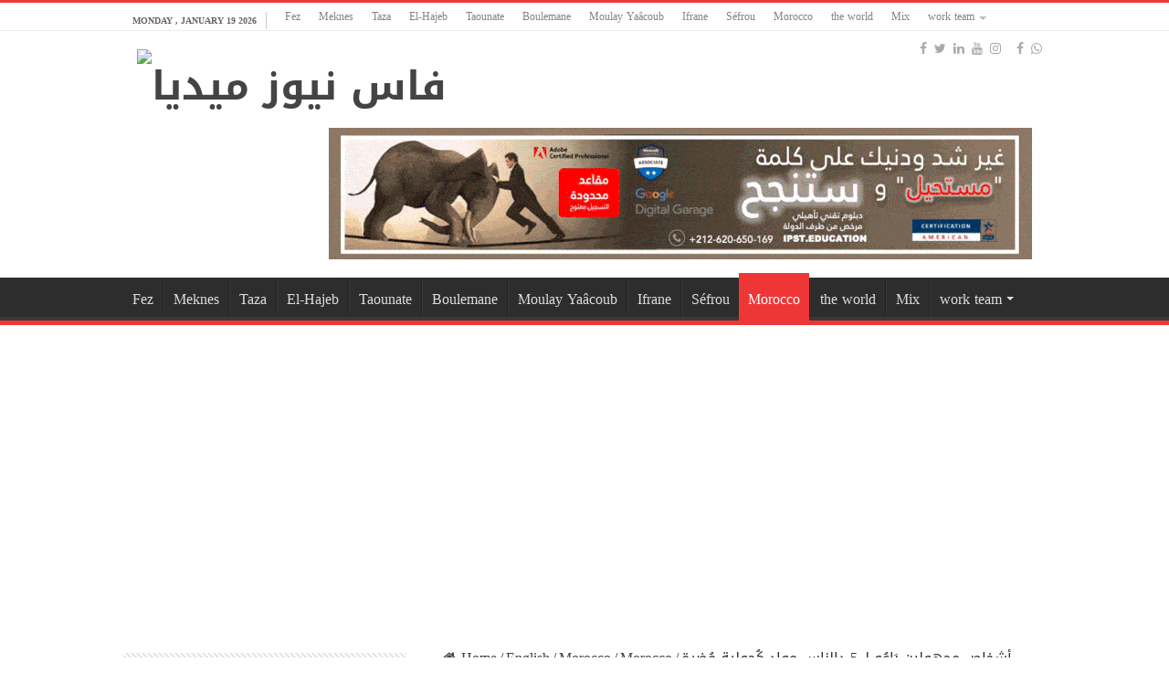

--- FILE ---
content_type: text/html; charset=UTF-8
request_url: https://fesnews.media/248289/2023/03/17/
body_size: 19854
content:
<!DOCTYPE html>
<html lang="en-GB" prefix="og: http://ogp.me/ns#">
<head>
<meta charset="UTF-8" />
<link rel="pingback" href="https://fesnews.media/xmlrpc.php" />
<meta name='robots' content='index, follow, max-image-preview:large, max-snippet:-1, max-video-preview:-1' />
	<style>img:is([sizes="auto" i], [sizes^="auto," i]) { contain-intrinsic-size: 3000px 1500px }</style>
	<!-- Jetpack Site Verification Tags -->

	<!-- This site is optimized with the Yoast SEO plugin v26.7 - https://yoast.com/wordpress/plugins/seo/ -->
	<title>أشخاص مجهولين بَاعُو لـ 5 دالناس مواد كُحولية مُضرة بالصحة العامة و وَاحَدْ فيهم تْوَفَى بسببها .. والنيابة العامة تأمر بفتح تحقيق عاجل - فاس نيوز ميديا</title>
	<link rel="canonical" href="https://fesnews.media/248289/2023/03/17/" />
	<meta property="og:locale" content="en_GB" />
	<meta property="og:type" content="article" />
	<meta property="og:title" content="أشخاص مجهولين بَاعُو لـ 5 دالناس مواد كُحولية مُضرة بالصحة العامة و وَاحَدْ فيهم تْوَفَى بسببها .. والنيابة العامة تأمر بفتح تحقيق عاجل - فاس نيوز ميديا" />
	<meta property="og:description" content="فتحت المصلحة الجهوية للشرطة القضائية بمدينة الحسيمة بحثا قضائيا تحت إشراف النيابة العامة المختصة، صباح اليوم الجمعة 17 مارس الجاري، وذلك لتحديد ظروف وأسباب وفاة شخص يشتبه في تناوله لمواد كحولية مضرة بالصحة العامة. و أفاد بلاغ من المديرية العامة للأمن الوطني، أنه حسب المعطيات الأولية للبحث، يشتبه في استهلاك المعني بالأمر رفقة مجموعة من &hellip;" />
	<meta property="og:url" content="https://fesnews.media/248289/2023/03/17/" />
	<meta property="og:site_name" content="فاس نيوز ميديا" />
	<meta property="article:published_time" content="2023-03-17T14:29:03+00:00" />
	<meta property="article:modified_time" content="2023-03-17T14:29:08+00:00" />
	<meta property="og:image" content="https://fesnews.media/wp-content/uploads/2023/03/WhatsApp-Image-2023-03-17-at-15.12.58.jpeg" />
	<meta property="og:image:width" content="1600" />
	<meta property="og:image:height" content="1353" />
	<meta property="og:image:type" content="image/jpeg" />
	<meta name="author" content="أحمد النميطة" />
	<meta name="twitter:card" content="summary_large_image" />
	<meta name="twitter:label1" content="Written by" />
	<meta name="twitter:data1" content="أحمد النميطة" />
	<meta name="twitter:label2" content="Estimated reading time" />
	<meta name="twitter:data2" content="1 minute" />
	<script type="application/ld+json" class="yoast-schema-graph">{"@context":"https://schema.org","@graph":[{"@type":"Article","@id":"https://fesnews.media/248289/2023/03/17/#article","isPartOf":{"@id":"https://fesnews.media/248289/2023/03/17/"},"author":{"name":"أحمد النميطة","@id":"https://fesnews.media/#/schema/person/f82d6c8e534e1529afc5763f16576bd4"},"headline":"أشخاص مجهولين بَاعُو لـ 5 دالناس مواد كُحولية مُضرة بالصحة العامة و وَاحَدْ فيهم تْوَفَى بسببها .. والنيابة العامة تأمر بفتح تحقيق عاجل","datePublished":"2023-03-17T14:29:03+00:00","dateModified":"2023-03-17T14:29:08+00:00","mainEntityOfPage":{"@id":"https://fesnews.media/248289/2023/03/17/"},"wordCount":0,"image":{"@id":"https://fesnews.media/248289/2023/03/17/#primaryimage"},"thumbnailUrl":"https://fesnews.media/wp-content/uploads/2023/03/WhatsApp-Image-2023-03-17-at-15.12.58.jpeg","keywords":["الحسيمة","المديرية العامة للأمن الوطني","عبد اللطيف حموشي"],"articleSection":["Morocco"],"inLanguage":"en-GB","copyrightYear":"2023","copyrightHolder":{"@id":"https://fesnews.media/#organization"}},{"@type":"WebPage","@id":"https://fesnews.media/248289/2023/03/17/","url":"https://fesnews.media/248289/2023/03/17/","name":"أشخاص مجهولين بَاعُو لـ 5 دالناس مواد كُحولية مُضرة بالصحة العامة و وَاحَدْ فيهم تْوَفَى بسببها .. والنيابة العامة تأمر بفتح تحقيق عاجل - فاس نيوز ميديا","isPartOf":{"@id":"https://fesnews.media/#website"},"primaryImageOfPage":{"@id":"https://fesnews.media/248289/2023/03/17/#primaryimage"},"image":{"@id":"https://fesnews.media/248289/2023/03/17/#primaryimage"},"thumbnailUrl":"https://fesnews.media/wp-content/uploads/2023/03/WhatsApp-Image-2023-03-17-at-15.12.58.jpeg","datePublished":"2023-03-17T14:29:03+00:00","dateModified":"2023-03-17T14:29:08+00:00","author":{"@id":"https://fesnews.media/#/schema/person/f82d6c8e534e1529afc5763f16576bd4"},"breadcrumb":{"@id":"https://fesnews.media/248289/2023/03/17/#breadcrumb"},"inLanguage":"en-GB","potentialAction":[{"@type":"ReadAction","target":["https://fesnews.media/248289/2023/03/17/"]}]},{"@type":"ImageObject","inLanguage":"en-GB","@id":"https://fesnews.media/248289/2023/03/17/#primaryimage","url":"https://fesnews.media/wp-content/uploads/2023/03/WhatsApp-Image-2023-03-17-at-15.12.58.jpeg","contentUrl":"https://fesnews.media/wp-content/uploads/2023/03/WhatsApp-Image-2023-03-17-at-15.12.58.jpeg","width":1600,"height":1353},{"@type":"BreadcrumbList","@id":"https://fesnews.media/248289/2023/03/17/#breadcrumb","itemListElement":[{"@type":"ListItem","position":1,"name":"Main","item":"https://fesnews.media/"},{"@type":"ListItem","position":2,"name":"أشخاص مجهولين بَاعُو لـ 5 دالناس مواد كُحولية مُضرة بالصحة العامة و وَاحَدْ فيهم تْوَفَى بسببها .. والنيابة العامة تأمر بفتح تحقيق عاجل"}]},{"@type":"WebSite","@id":"https://fesnews.media/#website","url":"https://fesnews.media/","name":"فاس نيوز ميديا","description":"جريدة الكترونية جهوية تعنى بشؤون و أخبار جهة فاس مكناس - متجددة على مدار الساعة","potentialAction":[{"@type":"SearchAction","target":{"@type":"EntryPoint","urlTemplate":"https://fesnews.media/?s={search_term_string}"},"query-input":{"@type":"PropertyValueSpecification","valueRequired":true,"valueName":"search_term_string"}}],"inLanguage":"en-GB"},{"@type":"Person","@id":"https://fesnews.media/#/schema/person/f82d6c8e534e1529afc5763f16576bd4","name":"أحمد النميطة","image":{"@type":"ImageObject","inLanguage":"en-GB","@id":"https://fesnews.media/#/schema/person/image/","url":"https://secure.gravatar.com/avatar/381b46d3820b3093e0142a9ddff48885c4eca1da86d413ad354ee71fb27a9608?s=96&d=mm&r=g","contentUrl":"https://secure.gravatar.com/avatar/381b46d3820b3093e0142a9ddff48885c4eca1da86d413ad354ee71fb27a9608?s=96&d=mm&r=g","caption":"أحمد النميطة"},"sameAs":["https://fesnews.media"],"url":"https://fesnews.media/author/boutaina/"}]}</script>
	<!-- / Yoast SEO plugin. -->


<link rel='dns-prefetch' href='//stats.wp.com' />
<link rel='dns-prefetch' href='//fonts.googleapis.com' />
<link rel='dns-prefetch' href='//widgets.wp.com' />
<link rel="alternate" type="application/rss+xml" title="فاس نيوز ميديا &raquo; Feed" href="https://fesnews.media/feed/" />
<link rel="alternate" type="application/rss+xml" title="فاس نيوز ميديا &raquo; Comments Feed" href="https://fesnews.media/comments/feed/" />
<script type="text/javascript">
/* <![CDATA[ */
window._wpemojiSettings = {"baseUrl":"https:\/\/s.w.org\/images\/core\/emoji\/16.0.1\/72x72\/","ext":".png","svgUrl":"https:\/\/s.w.org\/images\/core\/emoji\/16.0.1\/svg\/","svgExt":".svg","source":{"concatemoji":"https:\/\/fesnews.media\/wp-includes\/js\/wp-emoji-release.min.js"}};
/*! This file is auto-generated */
!function(s,n){var o,i,e;function c(e){try{var t={supportTests:e,timestamp:(new Date).valueOf()};sessionStorage.setItem(o,JSON.stringify(t))}catch(e){}}function p(e,t,n){e.clearRect(0,0,e.canvas.width,e.canvas.height),e.fillText(t,0,0);var t=new Uint32Array(e.getImageData(0,0,e.canvas.width,e.canvas.height).data),a=(e.clearRect(0,0,e.canvas.width,e.canvas.height),e.fillText(n,0,0),new Uint32Array(e.getImageData(0,0,e.canvas.width,e.canvas.height).data));return t.every(function(e,t){return e===a[t]})}function u(e,t){e.clearRect(0,0,e.canvas.width,e.canvas.height),e.fillText(t,0,0);for(var n=e.getImageData(16,16,1,1),a=0;a<n.data.length;a++)if(0!==n.data[a])return!1;return!0}function f(e,t,n,a){switch(t){case"flag":return n(e,"\ud83c\udff3\ufe0f\u200d\u26a7\ufe0f","\ud83c\udff3\ufe0f\u200b\u26a7\ufe0f")?!1:!n(e,"\ud83c\udde8\ud83c\uddf6","\ud83c\udde8\u200b\ud83c\uddf6")&&!n(e,"\ud83c\udff4\udb40\udc67\udb40\udc62\udb40\udc65\udb40\udc6e\udb40\udc67\udb40\udc7f","\ud83c\udff4\u200b\udb40\udc67\u200b\udb40\udc62\u200b\udb40\udc65\u200b\udb40\udc6e\u200b\udb40\udc67\u200b\udb40\udc7f");case"emoji":return!a(e,"\ud83e\udedf")}return!1}function g(e,t,n,a){var r="undefined"!=typeof WorkerGlobalScope&&self instanceof WorkerGlobalScope?new OffscreenCanvas(300,150):s.createElement("canvas"),o=r.getContext("2d",{willReadFrequently:!0}),i=(o.textBaseline="top",o.font="600 32px Arial",{});return e.forEach(function(e){i[e]=t(o,e,n,a)}),i}function t(e){var t=s.createElement("script");t.src=e,t.defer=!0,s.head.appendChild(t)}"undefined"!=typeof Promise&&(o="wpEmojiSettingsSupports",i=["flag","emoji"],n.supports={everything:!0,everythingExceptFlag:!0},e=new Promise(function(e){s.addEventListener("DOMContentLoaded",e,{once:!0})}),new Promise(function(t){var n=function(){try{var e=JSON.parse(sessionStorage.getItem(o));if("object"==typeof e&&"number"==typeof e.timestamp&&(new Date).valueOf()<e.timestamp+604800&&"object"==typeof e.supportTests)return e.supportTests}catch(e){}return null}();if(!n){if("undefined"!=typeof Worker&&"undefined"!=typeof OffscreenCanvas&&"undefined"!=typeof URL&&URL.createObjectURL&&"undefined"!=typeof Blob)try{var e="postMessage("+g.toString()+"("+[JSON.stringify(i),f.toString(),p.toString(),u.toString()].join(",")+"));",a=new Blob([e],{type:"text/javascript"}),r=new Worker(URL.createObjectURL(a),{name:"wpTestEmojiSupports"});return void(r.onmessage=function(e){c(n=e.data),r.terminate(),t(n)})}catch(e){}c(n=g(i,f,p,u))}t(n)}).then(function(e){for(var t in e)n.supports[t]=e[t],n.supports.everything=n.supports.everything&&n.supports[t],"flag"!==t&&(n.supports.everythingExceptFlag=n.supports.everythingExceptFlag&&n.supports[t]);n.supports.everythingExceptFlag=n.supports.everythingExceptFlag&&!n.supports.flag,n.DOMReady=!1,n.readyCallback=function(){n.DOMReady=!0}}).then(function(){return e}).then(function(){var e;n.supports.everything||(n.readyCallback(),(e=n.source||{}).concatemoji?t(e.concatemoji):e.wpemoji&&e.twemoji&&(t(e.twemoji),t(e.wpemoji)))}))}((window,document),window._wpemojiSettings);
/* ]]> */
</script>
<link rel='stylesheet' id='jetpack_related-posts-css' href='https://fesnews.media/wp-content/plugins/jetpack/modules/related-posts/related-posts.css' type='text/css' media='all' />
<style id='wp-emoji-styles-inline-css' type='text/css'>

	img.wp-smiley, img.emoji {
		display: inline !important;
		border: none !important;
		box-shadow: none !important;
		height: 1em !important;
		width: 1em !important;
		margin: 0 0.07em !important;
		vertical-align: -0.1em !important;
		background: none !important;
		padding: 0 !important;
	}
</style>
<link rel='stylesheet' id='wp-block-library-css' href='https://fesnews.media/wp-includes/css/dist/block-library/style.min.css' type='text/css' media='all' />
<style id='classic-theme-styles-inline-css' type='text/css'>
/*! This file is auto-generated */
.wp-block-button__link{color:#fff;background-color:#32373c;border-radius:9999px;box-shadow:none;text-decoration:none;padding:calc(.667em + 2px) calc(1.333em + 2px);font-size:1.125em}.wp-block-file__button{background:#32373c;color:#fff;text-decoration:none}
</style>
<link rel='stylesheet' id='mediaelement-css' href='https://fesnews.media/wp-includes/js/mediaelement/mediaelementplayer-legacy.min.css' type='text/css' media='all' />
<link rel='stylesheet' id='wp-mediaelement-css' href='https://fesnews.media/wp-includes/js/mediaelement/wp-mediaelement.min.css' type='text/css' media='all' />
<style id='jetpack-sharing-buttons-style-inline-css' type='text/css'>
.jetpack-sharing-buttons__services-list{display:flex;flex-direction:row;flex-wrap:wrap;gap:0;list-style-type:none;margin:5px;padding:0}.jetpack-sharing-buttons__services-list.has-small-icon-size{font-size:12px}.jetpack-sharing-buttons__services-list.has-normal-icon-size{font-size:16px}.jetpack-sharing-buttons__services-list.has-large-icon-size{font-size:24px}.jetpack-sharing-buttons__services-list.has-huge-icon-size{font-size:36px}@media print{.jetpack-sharing-buttons__services-list{display:none!important}}.editor-styles-wrapper .wp-block-jetpack-sharing-buttons{gap:0;padding-inline-start:0}ul.jetpack-sharing-buttons__services-list.has-background{padding:1.25em 2.375em}
</style>
<style id='global-styles-inline-css' type='text/css'>
:root{--wp--preset--aspect-ratio--square: 1;--wp--preset--aspect-ratio--4-3: 4/3;--wp--preset--aspect-ratio--3-4: 3/4;--wp--preset--aspect-ratio--3-2: 3/2;--wp--preset--aspect-ratio--2-3: 2/3;--wp--preset--aspect-ratio--16-9: 16/9;--wp--preset--aspect-ratio--9-16: 9/16;--wp--preset--color--black: #000000;--wp--preset--color--cyan-bluish-gray: #abb8c3;--wp--preset--color--white: #ffffff;--wp--preset--color--pale-pink: #f78da7;--wp--preset--color--vivid-red: #cf2e2e;--wp--preset--color--luminous-vivid-orange: #ff6900;--wp--preset--color--luminous-vivid-amber: #fcb900;--wp--preset--color--light-green-cyan: #7bdcb5;--wp--preset--color--vivid-green-cyan: #00d084;--wp--preset--color--pale-cyan-blue: #8ed1fc;--wp--preset--color--vivid-cyan-blue: #0693e3;--wp--preset--color--vivid-purple: #9b51e0;--wp--preset--gradient--vivid-cyan-blue-to-vivid-purple: linear-gradient(135deg,rgba(6,147,227,1) 0%,rgb(155,81,224) 100%);--wp--preset--gradient--light-green-cyan-to-vivid-green-cyan: linear-gradient(135deg,rgb(122,220,180) 0%,rgb(0,208,130) 100%);--wp--preset--gradient--luminous-vivid-amber-to-luminous-vivid-orange: linear-gradient(135deg,rgba(252,185,0,1) 0%,rgba(255,105,0,1) 100%);--wp--preset--gradient--luminous-vivid-orange-to-vivid-red: linear-gradient(135deg,rgba(255,105,0,1) 0%,rgb(207,46,46) 100%);--wp--preset--gradient--very-light-gray-to-cyan-bluish-gray: linear-gradient(135deg,rgb(238,238,238) 0%,rgb(169,184,195) 100%);--wp--preset--gradient--cool-to-warm-spectrum: linear-gradient(135deg,rgb(74,234,220) 0%,rgb(151,120,209) 20%,rgb(207,42,186) 40%,rgb(238,44,130) 60%,rgb(251,105,98) 80%,rgb(254,248,76) 100%);--wp--preset--gradient--blush-light-purple: linear-gradient(135deg,rgb(255,206,236) 0%,rgb(152,150,240) 100%);--wp--preset--gradient--blush-bordeaux: linear-gradient(135deg,rgb(254,205,165) 0%,rgb(254,45,45) 50%,rgb(107,0,62) 100%);--wp--preset--gradient--luminous-dusk: linear-gradient(135deg,rgb(255,203,112) 0%,rgb(199,81,192) 50%,rgb(65,88,208) 100%);--wp--preset--gradient--pale-ocean: linear-gradient(135deg,rgb(255,245,203) 0%,rgb(182,227,212) 50%,rgb(51,167,181) 100%);--wp--preset--gradient--electric-grass: linear-gradient(135deg,rgb(202,248,128) 0%,rgb(113,206,126) 100%);--wp--preset--gradient--midnight: linear-gradient(135deg,rgb(2,3,129) 0%,rgb(40,116,252) 100%);--wp--preset--font-size--small: 13px;--wp--preset--font-size--medium: 20px;--wp--preset--font-size--large: 36px;--wp--preset--font-size--x-large: 42px;--wp--preset--spacing--20: 0.44rem;--wp--preset--spacing--30: 0.67rem;--wp--preset--spacing--40: 1rem;--wp--preset--spacing--50: 1.5rem;--wp--preset--spacing--60: 2.25rem;--wp--preset--spacing--70: 3.38rem;--wp--preset--spacing--80: 5.06rem;--wp--preset--shadow--natural: 6px 6px 9px rgba(0, 0, 0, 0.2);--wp--preset--shadow--deep: 12px 12px 50px rgba(0, 0, 0, 0.4);--wp--preset--shadow--sharp: 6px 6px 0px rgba(0, 0, 0, 0.2);--wp--preset--shadow--outlined: 6px 6px 0px -3px rgba(255, 255, 255, 1), 6px 6px rgba(0, 0, 0, 1);--wp--preset--shadow--crisp: 6px 6px 0px rgba(0, 0, 0, 1);}:where(.is-layout-flex){gap: 0.5em;}:where(.is-layout-grid){gap: 0.5em;}body .is-layout-flex{display: flex;}.is-layout-flex{flex-wrap: wrap;align-items: center;}.is-layout-flex > :is(*, div){margin: 0;}body .is-layout-grid{display: grid;}.is-layout-grid > :is(*, div){margin: 0;}:where(.wp-block-columns.is-layout-flex){gap: 2em;}:where(.wp-block-columns.is-layout-grid){gap: 2em;}:where(.wp-block-post-template.is-layout-flex){gap: 1.25em;}:where(.wp-block-post-template.is-layout-grid){gap: 1.25em;}.has-black-color{color: var(--wp--preset--color--black) !important;}.has-cyan-bluish-gray-color{color: var(--wp--preset--color--cyan-bluish-gray) !important;}.has-white-color{color: var(--wp--preset--color--white) !important;}.has-pale-pink-color{color: var(--wp--preset--color--pale-pink) !important;}.has-vivid-red-color{color: var(--wp--preset--color--vivid-red) !important;}.has-luminous-vivid-orange-color{color: var(--wp--preset--color--luminous-vivid-orange) !important;}.has-luminous-vivid-amber-color{color: var(--wp--preset--color--luminous-vivid-amber) !important;}.has-light-green-cyan-color{color: var(--wp--preset--color--light-green-cyan) !important;}.has-vivid-green-cyan-color{color: var(--wp--preset--color--vivid-green-cyan) !important;}.has-pale-cyan-blue-color{color: var(--wp--preset--color--pale-cyan-blue) !important;}.has-vivid-cyan-blue-color{color: var(--wp--preset--color--vivid-cyan-blue) !important;}.has-vivid-purple-color{color: var(--wp--preset--color--vivid-purple) !important;}.has-black-background-color{background-color: var(--wp--preset--color--black) !important;}.has-cyan-bluish-gray-background-color{background-color: var(--wp--preset--color--cyan-bluish-gray) !important;}.has-white-background-color{background-color: var(--wp--preset--color--white) !important;}.has-pale-pink-background-color{background-color: var(--wp--preset--color--pale-pink) !important;}.has-vivid-red-background-color{background-color: var(--wp--preset--color--vivid-red) !important;}.has-luminous-vivid-orange-background-color{background-color: var(--wp--preset--color--luminous-vivid-orange) !important;}.has-luminous-vivid-amber-background-color{background-color: var(--wp--preset--color--luminous-vivid-amber) !important;}.has-light-green-cyan-background-color{background-color: var(--wp--preset--color--light-green-cyan) !important;}.has-vivid-green-cyan-background-color{background-color: var(--wp--preset--color--vivid-green-cyan) !important;}.has-pale-cyan-blue-background-color{background-color: var(--wp--preset--color--pale-cyan-blue) !important;}.has-vivid-cyan-blue-background-color{background-color: var(--wp--preset--color--vivid-cyan-blue) !important;}.has-vivid-purple-background-color{background-color: var(--wp--preset--color--vivid-purple) !important;}.has-black-border-color{border-color: var(--wp--preset--color--black) !important;}.has-cyan-bluish-gray-border-color{border-color: var(--wp--preset--color--cyan-bluish-gray) !important;}.has-white-border-color{border-color: var(--wp--preset--color--white) !important;}.has-pale-pink-border-color{border-color: var(--wp--preset--color--pale-pink) !important;}.has-vivid-red-border-color{border-color: var(--wp--preset--color--vivid-red) !important;}.has-luminous-vivid-orange-border-color{border-color: var(--wp--preset--color--luminous-vivid-orange) !important;}.has-luminous-vivid-amber-border-color{border-color: var(--wp--preset--color--luminous-vivid-amber) !important;}.has-light-green-cyan-border-color{border-color: var(--wp--preset--color--light-green-cyan) !important;}.has-vivid-green-cyan-border-color{border-color: var(--wp--preset--color--vivid-green-cyan) !important;}.has-pale-cyan-blue-border-color{border-color: var(--wp--preset--color--pale-cyan-blue) !important;}.has-vivid-cyan-blue-border-color{border-color: var(--wp--preset--color--vivid-cyan-blue) !important;}.has-vivid-purple-border-color{border-color: var(--wp--preset--color--vivid-purple) !important;}.has-vivid-cyan-blue-to-vivid-purple-gradient-background{background: var(--wp--preset--gradient--vivid-cyan-blue-to-vivid-purple) !important;}.has-light-green-cyan-to-vivid-green-cyan-gradient-background{background: var(--wp--preset--gradient--light-green-cyan-to-vivid-green-cyan) !important;}.has-luminous-vivid-amber-to-luminous-vivid-orange-gradient-background{background: var(--wp--preset--gradient--luminous-vivid-amber-to-luminous-vivid-orange) !important;}.has-luminous-vivid-orange-to-vivid-red-gradient-background{background: var(--wp--preset--gradient--luminous-vivid-orange-to-vivid-red) !important;}.has-very-light-gray-to-cyan-bluish-gray-gradient-background{background: var(--wp--preset--gradient--very-light-gray-to-cyan-bluish-gray) !important;}.has-cool-to-warm-spectrum-gradient-background{background: var(--wp--preset--gradient--cool-to-warm-spectrum) !important;}.has-blush-light-purple-gradient-background{background: var(--wp--preset--gradient--blush-light-purple) !important;}.has-blush-bordeaux-gradient-background{background: var(--wp--preset--gradient--blush-bordeaux) !important;}.has-luminous-dusk-gradient-background{background: var(--wp--preset--gradient--luminous-dusk) !important;}.has-pale-ocean-gradient-background{background: var(--wp--preset--gradient--pale-ocean) !important;}.has-electric-grass-gradient-background{background: var(--wp--preset--gradient--electric-grass) !important;}.has-midnight-gradient-background{background: var(--wp--preset--gradient--midnight) !important;}.has-small-font-size{font-size: var(--wp--preset--font-size--small) !important;}.has-medium-font-size{font-size: var(--wp--preset--font-size--medium) !important;}.has-large-font-size{font-size: var(--wp--preset--font-size--large) !important;}.has-x-large-font-size{font-size: var(--wp--preset--font-size--x-large) !important;}
:where(.wp-block-post-template.is-layout-flex){gap: 1.25em;}:where(.wp-block-post-template.is-layout-grid){gap: 1.25em;}
:where(.wp-block-columns.is-layout-flex){gap: 2em;}:where(.wp-block-columns.is-layout-grid){gap: 2em;}
:root :where(.wp-block-pullquote){font-size: 1.5em;line-height: 1.6;}
</style>
<link rel='stylesheet' id='wp-components-css' href='https://fesnews.media/wp-includes/css/dist/components/style.min.css' type='text/css' media='all' />
<link rel='stylesheet' id='godaddy-styles-css' href='https://fesnews.media/wp-content/mu-plugins/vendor/wpex/godaddy-launch/includes/Dependencies/GoDaddy/Styles/build/latest.css' type='text/css' media='all' />
<link rel='stylesheet' id='tie-style-css' href='https://fesnews.media/wp-content/themes/sahifa/style.css' type='text/css' media='all' />
<link rel='stylesheet' id='tie-ilightbox-skin-css' href='https://fesnews.media/wp-content/themes/sahifa/css/ilightbox/dark-skin/skin.css' type='text/css' media='all' />
<link rel='stylesheet' id='droidarabickufi-css' href='https://fonts.googleapis.com/earlyaccess/droidarabickufi' type='text/css' media='all' />
<link rel='stylesheet' id='open-sans-css' href='https://fonts.googleapis.com/css?family=Open+Sans%3A300italic%2C400italic%2C600italic%2C300%2C400%2C600&#038;subset=latin%2Clatin-ext&#038;display=fallback' type='text/css' media='all' />
<link rel='stylesheet' id='jetpack_likes-css' href='https://fesnews.media/wp-content/plugins/jetpack/modules/likes/style.css' type='text/css' media='all' />
<link rel='stylesheet' id='sharedaddy-css' href='https://fesnews.media/wp-content/plugins/jetpack/modules/sharedaddy/sharing.css' type='text/css' media='all' />
<link rel='stylesheet' id='social-logos-css' href='https://fesnews.media/wp-content/plugins/jetpack/_inc/social-logos/social-logos.min.css' type='text/css' media='all' />
<script type="text/javascript" id="jetpack_related-posts-js-extra">
/* <![CDATA[ */
var related_posts_js_options = {"post_heading":"h4"};
/* ]]> */
</script>
<script type="text/javascript" src="https://fesnews.media/wp-content/plugins/jetpack/_inc/build/related-posts/related-posts.min.js" id="jetpack_related-posts-js"></script>
<script type="text/javascript" src="https://fesnews.media/wp-includes/js/jquery/jquery.min.js" id="jquery-core-js"></script>
<script type="text/javascript" src="https://fesnews.media/wp-includes/js/jquery/jquery-migrate.min.js" id="jquery-migrate-js"></script>
<link rel="https://api.w.org/" href="https://fesnews.media/wp-json/" /><link rel="alternate" title="JSON" type="application/json" href="https://fesnews.media/wp-json/wp/v2/posts/248289" /><link rel="EditURI" type="application/rsd+xml" title="RSD" href="https://fesnews.media/xmlrpc.php?rsd" />
<meta name="generator" content="WordPress 6.8.3" />
<link rel='shortlink' href='https://fesnews.media/?p=248289' />
<link rel="alternate" title="oEmbed (JSON)" type="application/json+oembed" href="https://fesnews.media/wp-json/oembed/1.0/embed?url=https%3A%2F%2Ffesnews.media%2F248289%2F2023%2F03%2F17%2F" />
<link rel="alternate" title="oEmbed (XML)" type="text/xml+oembed" href="https://fesnews.media/wp-json/oembed/1.0/embed?url=https%3A%2F%2Ffesnews.media%2F248289%2F2023%2F03%2F17%2F&#038;format=xml" />
		<meta property="fb:pages" content="174438733351470" />
					<meta property="ia:markup_url" content="https://fesnews.media/248289/2023/03/17/?ia_markup=1" />
				<style>img#wpstats{display:none}</style>
		<link rel="shortcut icon" href="https://fesnews.media/wp-content/uploads/2023/06/pn-logo-site@3x.png" title="Favicon" />
<!--[if IE]>
<script type="text/javascript">jQuery(document).ready(function (){ jQuery(".menu-item").has("ul").children("a").attr("aria-haspopup", "true");});</script>
<![endif]-->
<!--[if lt IE 9]>
<script src="https://fesnews.media/wp-content/themes/sahifa/js/html5.js"></script>
<script src="https://fesnews.media/wp-content/themes/sahifa/js/selectivizr-min.js"></script>
<![endif]-->
<!--[if IE 9]>
<link rel="stylesheet" type="text/css" media="all" href="https://fesnews.media/wp-content/themes/sahifa/css/ie9.css" />
<![endif]-->
<!--[if IE 8]>
<link rel="stylesheet" type="text/css" media="all" href="https://fesnews.media/wp-content/themes/sahifa/css/ie8.css" />
<![endif]-->
<!--[if IE 7]>
<link rel="stylesheet" type="text/css" media="all" href="https://fesnews.media/wp-content/themes/sahifa/css/ie7.css" />
<![endif]-->

<meta http-equiv="X-UA-Compatible" content="IE=edge,chrome=1" />
<meta name="viewport" content="width=device-width, initial-scale=1.0" />

<!-- Global site tag (gtag.js) - Google Analytics -->
<script async src="https://www.googletagmanager.com/gtag/js?id=UA-115886483-1"></script>
<script>
  window.dataLayer = window.dataLayer || [];
  function gtag(){dataLayer.push(arguments);}
  gtag('js', new Date());

  gtag('config', 'UA-115886483-1');
</script>


<script async src="https://pagead2.googlesyndication.com/pagead/js/adsbygoogle.js?client=ca-pub-9931544914398684"
     crossorigin="anonymous"></script>

<meta property="fb:pages" content="174438733351470" />


<style type="text/css" media="screen">

body{
	font-family: 'droid arabic kufi';
	font-size : 16px;
}
.logo h1 a, .logo h2 a{
	font-family: 'droid arabic kufi';
}
#main-nav, #main-nav ul li a{
	font-family: 'droid arabic kufi';
	font-size : 16px;
}
body.single .entry, body.page .entry{
	font-size : 16px;
}
.widget-top h4, .widget-top h4 a{
	font-family: 'droid arabic kufi';
}
#main-nav,
.cat-box-content,
#sidebar .widget-container,
.post-listing,
#commentform {
	border-bottom-color: #ef3636;
}

.search-block .search-button,
#topcontrol,
#main-nav ul li.current-menu-item a,
#main-nav ul li.current-menu-item a:hover,
#main-nav ul li.current_page_parent a,
#main-nav ul li.current_page_parent a:hover,
#main-nav ul li.current-menu-parent a,
#main-nav ul li.current-menu-parent a:hover,
#main-nav ul li.current-page-ancestor a,
#main-nav ul li.current-page-ancestor a:hover,
.pagination span.current,
.share-post span.share-text,
.flex-control-paging li a.flex-active,
.ei-slider-thumbs li.ei-slider-element,
.review-percentage .review-item span span,
.review-final-score,
.button,
a.button,
a.more-link,
#main-content input[type="submit"],
.form-submit #submit,
#login-form .login-button,
.widget-feedburner .feedburner-subscribe,
input[type="submit"],
#buddypress button,
#buddypress a.button,
#buddypress input[type=submit],
#buddypress input[type=reset],
#buddypress ul.button-nav li a,
#buddypress div.generic-button a,
#buddypress .comment-reply-link,
#buddypress div.item-list-tabs ul li a span,
#buddypress div.item-list-tabs ul li.selected a,
#buddypress div.item-list-tabs ul li.current a,
#buddypress #members-directory-form div.item-list-tabs ul li.selected span,
#members-list-options a.selected,
#groups-list-options a.selected,
body.dark-skin #buddypress div.item-list-tabs ul li a span,
body.dark-skin #buddypress div.item-list-tabs ul li.selected a,
body.dark-skin #buddypress div.item-list-tabs ul li.current a,
body.dark-skin #members-list-options a.selected,
body.dark-skin #groups-list-options a.selected,
.search-block-large .search-button,
#featured-posts .flex-next:hover,
#featured-posts .flex-prev:hover,
a.tie-cart span.shooping-count,
.woocommerce span.onsale,
.woocommerce-page span.onsale ,
.woocommerce .widget_price_filter .ui-slider .ui-slider-handle,
.woocommerce-page .widget_price_filter .ui-slider .ui-slider-handle,
#check-also-close,
a.post-slideshow-next,
a.post-slideshow-prev,
.widget_price_filter .ui-slider .ui-slider-handle,
.quantity .minus:hover,
.quantity .plus:hover,
.mejs-container .mejs-controls .mejs-time-rail .mejs-time-current,
#reading-position-indicator  {
	background-color:#ef3636;
}

::-webkit-scrollbar-thumb{
	background-color:#ef3636 !important;
}

#theme-footer,
#theme-header,
.top-nav ul li.current-menu-item:before,
#main-nav .menu-sub-content ,
#main-nav ul ul,
#check-also-box {
	border-top-color: #ef3636;
}

.search-block:after {
	border-right-color:#ef3636;
}

body.rtl .search-block:after {
	border-left-color:#ef3636;
}

#main-nav ul > li.menu-item-has-children:hover > a:after,
#main-nav ul > li.mega-menu:hover > a:after {
	border-color:transparent transparent #ef3636;
}

.widget.timeline-posts li a:hover,
.widget.timeline-posts li a:hover span.tie-date {
	color: #ef3636;
}

.widget.timeline-posts li a:hover span.tie-date:before {
	background: #ef3636;
	border-color: #ef3636;
}

#order_review,
#order_review_heading {
	border-color: #ef3636;
}

.background-cover{}
.top-nav, .top-nav ul ul {
	background-color:#ffffff !important; 
				}


#theme-header {
	background-color:#ffffff !important; 
				}


</style>

      <meta name="onesignal" content="wordpress-plugin"/>
            <script>

      window.OneSignalDeferred = window.OneSignalDeferred || [];

      OneSignalDeferred.push(function(OneSignal) {
        var oneSignal_options = {};
        window._oneSignalInitOptions = oneSignal_options;

        oneSignal_options['serviceWorkerParam'] = { scope: '/wp-content/plugins/onesignal-free-web-push-notifications/sdk_files/push/onesignal/' };
oneSignal_options['serviceWorkerPath'] = 'OneSignalSDKWorker.js';

        OneSignal.Notifications.setDefaultUrl("https://fesnews.media");

        oneSignal_options['wordpress'] = true;
oneSignal_options['appId'] = '91c40694-b1d2-424b-9ca1-7c4307a35c4a';
oneSignal_options['allowLocalhostAsSecureOrigin'] = true;
oneSignal_options['welcomeNotification'] = { };
oneSignal_options['welcomeNotification']['title'] = "";
oneSignal_options['welcomeNotification']['message'] = "";
oneSignal_options['path'] = "https://fesnews.media/wp-content/plugins/onesignal-free-web-push-notifications/sdk_files/";
oneSignal_options['safari_web_id'] = "web.onesignal.auto.2b9eaa60-5747-4249-a27c-f48aa9ddca65";
oneSignal_options['promptOptions'] = { };
oneSignal_options['notifyButton'] = { };
oneSignal_options['notifyButton']['enable'] = true;
oneSignal_options['notifyButton']['position'] = 'bottom-right';
oneSignal_options['notifyButton']['theme'] = 'inverse';
oneSignal_options['notifyButton']['size'] = 'small';
oneSignal_options['notifyButton']['showCredit'] = false;
oneSignal_options['notifyButton']['text'] = {};
oneSignal_options['notifyButton']['text']['tip.state.unsubscribed'] = 'خبر عاجل حول هذا الخبر تابعنا';
oneSignal_options['notifyButton']['text']['tip.state.subscribed'] = 'أنت مسجل ليصلك أي جديد';
oneSignal_options['notifyButton']['text']['message.action.subscribed'] = 'شكرا لتسجيلك';
oneSignal_options['notifyButton']['text']['dialog.main.button.subscribe'] = 'مسجل';
oneSignal_options['notifyButton']['text']['dialog.main.button.unsubscribe'] = 'غير مسجل';
              OneSignal.init(window._oneSignalInitOptions);
              OneSignal.Notifications.requestPermission()      });

      function documentInitOneSignal() {
        var oneSignal_elements = document.getElementsByClassName("OneSignal-prompt");

        var oneSignalLinkClickHandler = function(event) { OneSignal.Notifications.requestPermission(); event.preventDefault(); };        for(var i = 0; i < oneSignal_elements.length; i++)
          oneSignal_elements[i].addEventListener('click', oneSignalLinkClickHandler, false);
      }

      if (document.readyState === 'complete') {
           documentInitOneSignal();
      }
      else {
           window.addEventListener("load", function(event){
               documentInitOneSignal();
          });
      }
    </script>
<link rel="icon" href="https://fesnews.media/wp-content/uploads/2023/06/cropped-pn-logo-site@3x-32x32.png" sizes="32x32" />
<link rel="icon" href="https://fesnews.media/wp-content/uploads/2023/06/cropped-pn-logo-site@3x-192x192.png" sizes="192x192" />
<link rel="apple-touch-icon" href="https://fesnews.media/wp-content/uploads/2023/06/cropped-pn-logo-site@3x-180x180.png" />
<meta name="msapplication-TileImage" content="https://fesnews.media/wp-content/uploads/2023/06/cropped-pn-logo-site@3x-270x270.png" />
</head>
<body id="top" class="wp-singular post-template-default single single-post postid-248289 single-format-standard wp-theme-sahifa lazy-enabled">

<div class="wrapper-outer">

	<div class="background-cover"></div>

	<aside id="slide-out">

	
			<div class="social-icons">
		<a class="ttip-none" title="Facebook" href="https://www.facebook.com/fesnews.media" target="_blank"><i class="fa fa-facebook"></i></a><a class="ttip-none" title="Twitter" href="https://twitter.com/Fesnews_Media" target="_blank"><i class="fa fa-twitter"></i></a><a class="ttip-none" title="LinkedIn" href="https://www.linkedin.com/company/fesnews/?viewAsMember=true" target="_blank"><i class="fa fa-linkedin"></i></a><a class="ttip-none" title="Youtube" href="https://www.youtube.com/channel/UC0UsyTh4vt28scnPLEd_45A" target="_blank"><i class="fa fa-youtube"></i></a><a class="ttip-none" title="instagram" href="https://www.instagram.com/fesnews.media/" target="_blank"><i class="fa fa-instagram"></i></a>
		<a class="ttip-none"  title="Tiktok" href="https://www.tiktok.com/@fesnews?lang=fr" target="_blank"><i class="fa fab fa-tiktok"></i></a><a class="ttip-none"  title="Facebook" href="https://www.facebook.com/fesnews.media.officiel" target="_blank"><i class="fa fab fa-facebook"></i></a><a class="ttip-none"  title="Whatsapp" href="https://whatsapp.com/channel/0029Va6Keng3QxRrtF7kTK0u" target="_blank"><i class="fa fab fa-whatsapp"></i></a>	</div>

	
		<div id="mobile-menu"  class="mobile-hide-icons"></div>
	</aside><!-- #slide-out /-->

		<div id="wrapper" class="wide-layout">
		<div class="inner-wrapper">

		<header id="theme-header" class="theme-header">
						<div id="top-nav" class="top-nav">
				<div class="container">

							<span class="today-date">Monday , January 19 2026</span>
				<div class="top-menu"><ul id="menu-%d8%a7%d9%84%d8%b1%d8%a6%d9%8a%d8%b3%d9%8a%d8%a9" class="menu"><li id="menu-item-139969" class="menu-item menu-item-type-taxonomy menu-item-object-category menu-item-139969"><a href="https://fesnews.media/category/english-news/fez/fez-fez/">Fez</a></li>
<li id="menu-item-139974" class="menu-item menu-item-type-taxonomy menu-item-object-category menu-item-139974"><a href="https://fesnews.media/category/english-news/meknes/meknes-meknes/">Meknes</a></li>
<li id="menu-item-139972" class="menu-item menu-item-type-taxonomy menu-item-object-category menu-item-139972"><a href="https://fesnews.media/category/english-news/taza/taza-taza/">Taza</a></li>
<li id="menu-item-139971" class="menu-item menu-item-type-taxonomy menu-item-object-category menu-item-139971"><a href="https://fesnews.media/category/english-news/hajeb/el-hajeb/">El-Hajeb</a></li>
<li id="menu-item-139973" class="menu-item menu-item-type-taxonomy menu-item-object-category menu-item-139973"><a href="https://fesnews.media/category/english-news/taounate/taounate-taounate/">Taounate</a></li>
<li id="menu-item-139978" class="menu-item menu-item-type-taxonomy menu-item-object-category menu-item-139978"><a href="https://fesnews.media/category/english-news/boulmane/boulemane/">Boulemane</a></li>
<li id="menu-item-139977" class="menu-item menu-item-type-taxonomy menu-item-object-category menu-item-139977"><a href="https://fesnews.media/category/english-news/moulay-yacoub/moulay-yaacoub/">Moulay Yaâcoub</a></li>
<li id="menu-item-139975" class="menu-item menu-item-type-taxonomy menu-item-object-category menu-item-139975"><a href="https://fesnews.media/category/english-news/ifrane/ifrane-ifrane/">Ifrane</a></li>
<li id="menu-item-139976" class="menu-item menu-item-type-taxonomy menu-item-object-category menu-item-139976"><a href="https://fesnews.media/category/english-news/sefrou/sefrou-sefrou/">Séfrou</a></li>
<li id="menu-item-139968" class="menu-item menu-item-type-taxonomy menu-item-object-category current-post-ancestor current-menu-parent current-post-parent menu-item-139968"><a href="https://fesnews.media/category/english-news/morocco/morocco-morocco/">Morocco</a></li>
<li id="menu-item-139967" class="menu-item menu-item-type-taxonomy menu-item-object-category menu-item-139967"><a href="https://fesnews.media/category/the-world/">the world</a></li>
<li id="menu-item-139970" class="menu-item menu-item-type-taxonomy menu-item-object-category menu-item-139970"><a href="https://fesnews.media/category/mix/">Mix</a></li>
<li id="menu-item-139984" class="menu-item menu-item-type-post_type menu-item-object-page menu-item-has-children menu-item-139984"><a href="https://fesnews.media/%d9%81%d8%b1%d9%8a%d9%82-%d8%a7%d9%84%d8%b9%d9%85%d9%84/">work team</a>
<ul class="sub-menu">
	<li id="menu-item-139985" class="menu-item menu-item-type-post_type menu-item-object-page menu-item-139985"><a href="https://fesnews.media/%d9%81%d8%a7%d8%b3-%d9%86%d9%8a%d9%88%d8%b2-%d9%85%d9%8a%d8%af%d9%8a%d8%a7-%d9%84%d9%84%d8%ac%d9%85%d9%8a%d8%b9/">Fez News Media for everyone</a></li>
	<li id="menu-item-139986" class="menu-item menu-item-type-post_type menu-item-object-page menu-item-139986"><a href="https://fesnews.media/%d8%a7%d8%aa%d8%b5%d9%84-%d8%a8%d9%86%d8%a7/">call us</a></li>
	<li id="menu-item-139987" class="menu-item menu-item-type-post_type menu-item-object-page menu-item-139987"><a href="https://fesnews.media/%d9%81%d8%b1%d9%8a%d9%82-%d8%a7%d9%84%d8%b9%d9%85%d9%84/">work team</a></li>
	<li id="menu-item-139988" class="menu-item menu-item-type-post_type menu-item-object-page menu-item-139988"><a href="https://fesnews.media/%d8%b4%d8%b1%d9%88%d8%b7-%d8%a7%d9%84%d8%a5%d8%b3%d8%aa%d8%ae%d8%af%d8%a7%d9%85/">terms of use</a></li>
	<li id="menu-item-139989" class="menu-item menu-item-type-post_type menu-item-object-page menu-item-139989"><a href="https://fesnews.media/%d8%b4%d8%b1%d9%88%d8%b7-%d8%a7%d9%84%d9%86%d8%b4%d8%b1/">Publication terms</a></li>
	<li id="menu-item-139990" class="menu-item menu-item-type-post_type menu-item-object-page menu-item-139990"><a href="https://fesnews.media/%d9%85%d9%86-%d9%86%d8%ad%d9%86%d8%9f/">who are we ?</a></li>
</ul>
</li>
</ul></div>
			<div class="social-icons">
		<a class="ttip-none" title="Facebook" href="https://www.facebook.com/fesnews.media" target="_blank"><i class="fa fa-facebook"></i></a><a class="ttip-none" title="Twitter" href="https://twitter.com/Fesnews_Media" target="_blank"><i class="fa fa-twitter"></i></a><a class="ttip-none" title="LinkedIn" href="https://www.linkedin.com/company/fesnews/?viewAsMember=true" target="_blank"><i class="fa fa-linkedin"></i></a><a class="ttip-none" title="Youtube" href="https://www.youtube.com/channel/UC0UsyTh4vt28scnPLEd_45A" target="_blank"><i class="fa fa-youtube"></i></a><a class="ttip-none" title="instagram" href="https://www.instagram.com/fesnews.media/" target="_blank"><i class="fa fa-instagram"></i></a>
		<a class="ttip-none"  title="Tiktok" href="https://www.tiktok.com/@fesnews?lang=fr" target="_blank"><i class="fa fab fa-tiktok"></i></a><a class="ttip-none"  title="Facebook" href="https://www.facebook.com/fesnews.media.officiel" target="_blank"><i class="fa fab fa-facebook"></i></a><a class="ttip-none"  title="Whatsapp" href="https://whatsapp.com/channel/0029Va6Keng3QxRrtF7kTK0u" target="_blank"><i class="fa fab fa-whatsapp"></i></a>	</div>

	
	
				</div><!-- .container /-->
			</div><!-- .top-menu /-->
			
		<div class="header-content">

					<a id="slide-out-open" class="slide-out-open" href="#"><span></span></a>
		
			<div class="logo">
			<h2>								<a title="فاس نيوز ميديا" href="https://fesnews.media/">
					<img src="https://745.ebc.myftpupload.com/wp-content/uploads/2015/04/fesnews-media-copie.png" alt="فاس نيوز ميديا"  /><strong>فاس نيوز ميديا جريدة الكترونية جهوية تعنى بشؤون و أخبار جهة فاس مكناس &#8211; متجددة على مدار الساعة</strong>
				</a>
			</h2>			</div><!-- .logo /-->
			<div class="e3lan e3lan-top">
			<a href="https://ipst.ac.ma/" title="" target="_blank">
				<img src="https://ipst.education/wp-content/uploads/2024/03/ipst-banner-pub.gif" alt="" />
			</a>
				</div>			<div class="clear"></div>

		</div>
													<nav id="main-nav">
				<div class="container">

				
					<div class="main-menu"><ul id="menu-%d8%a7%d9%84%d8%b1%d8%a6%d9%8a%d8%b3%d9%8a%d8%a9-1" class="menu"><li class="menu-item menu-item-type-taxonomy menu-item-object-category menu-item-139969"><a href="https://fesnews.media/category/english-news/fez/fez-fez/">Fez</a></li>
<li class="menu-item menu-item-type-taxonomy menu-item-object-category menu-item-139974"><a href="https://fesnews.media/category/english-news/meknes/meknes-meknes/">Meknes</a></li>
<li class="menu-item menu-item-type-taxonomy menu-item-object-category menu-item-139972"><a href="https://fesnews.media/category/english-news/taza/taza-taza/">Taza</a></li>
<li class="menu-item menu-item-type-taxonomy menu-item-object-category menu-item-139971"><a href="https://fesnews.media/category/english-news/hajeb/el-hajeb/">El-Hajeb</a></li>
<li class="menu-item menu-item-type-taxonomy menu-item-object-category menu-item-139973"><a href="https://fesnews.media/category/english-news/taounate/taounate-taounate/">Taounate</a></li>
<li class="menu-item menu-item-type-taxonomy menu-item-object-category menu-item-139978"><a href="https://fesnews.media/category/english-news/boulmane/boulemane/">Boulemane</a></li>
<li class="menu-item menu-item-type-taxonomy menu-item-object-category menu-item-139977"><a href="https://fesnews.media/category/english-news/moulay-yacoub/moulay-yaacoub/">Moulay Yaâcoub</a></li>
<li class="menu-item menu-item-type-taxonomy menu-item-object-category menu-item-139975"><a href="https://fesnews.media/category/english-news/ifrane/ifrane-ifrane/">Ifrane</a></li>
<li class="menu-item menu-item-type-taxonomy menu-item-object-category menu-item-139976"><a href="https://fesnews.media/category/english-news/sefrou/sefrou-sefrou/">Séfrou</a></li>
<li class="menu-item menu-item-type-taxonomy menu-item-object-category current-post-ancestor current-menu-parent current-post-parent menu-item-139968"><a href="https://fesnews.media/category/english-news/morocco/morocco-morocco/">Morocco</a></li>
<li class="menu-item menu-item-type-taxonomy menu-item-object-category menu-item-139967"><a href="https://fesnews.media/category/the-world/">the world</a></li>
<li class="menu-item menu-item-type-taxonomy menu-item-object-category menu-item-139970"><a href="https://fesnews.media/category/mix/">Mix</a></li>
<li class="menu-item menu-item-type-post_type menu-item-object-page menu-item-has-children menu-item-139984"><a href="https://fesnews.media/%d9%81%d8%b1%d9%8a%d9%82-%d8%a7%d9%84%d8%b9%d9%85%d9%84/">work team</a>
<ul class="sub-menu menu-sub-content">
	<li class="menu-item menu-item-type-post_type menu-item-object-page menu-item-139985"><a href="https://fesnews.media/%d9%81%d8%a7%d8%b3-%d9%86%d9%8a%d9%88%d8%b2-%d9%85%d9%8a%d8%af%d9%8a%d8%a7-%d9%84%d9%84%d8%ac%d9%85%d9%8a%d8%b9/">Fez News Media for everyone</a></li>
	<li class="menu-item menu-item-type-post_type menu-item-object-page menu-item-139986"><a href="https://fesnews.media/%d8%a7%d8%aa%d8%b5%d9%84-%d8%a8%d9%86%d8%a7/">call us</a></li>
	<li class="menu-item menu-item-type-post_type menu-item-object-page menu-item-139987"><a href="https://fesnews.media/%d9%81%d8%b1%d9%8a%d9%82-%d8%a7%d9%84%d8%b9%d9%85%d9%84/">work team</a></li>
	<li class="menu-item menu-item-type-post_type menu-item-object-page menu-item-139988"><a href="https://fesnews.media/%d8%b4%d8%b1%d9%88%d8%b7-%d8%a7%d9%84%d8%a5%d8%b3%d8%aa%d8%ae%d8%af%d8%a7%d9%85/">terms of use</a></li>
	<li class="menu-item menu-item-type-post_type menu-item-object-page menu-item-139989"><a href="https://fesnews.media/%d8%b4%d8%b1%d9%88%d8%b7-%d8%a7%d9%84%d9%86%d8%b4%d8%b1/">Publication terms</a></li>
	<li class="menu-item menu-item-type-post_type menu-item-object-page menu-item-139990"><a href="https://fesnews.media/%d9%85%d9%86-%d9%86%d8%ad%d9%86%d8%9f/">who are we ?</a></li>
</ul>
</li>
</ul></div>					
					
				</div>
			</nav><!-- .main-nav /-->
					</header><!-- #header /-->

	
	<div class="e3lan e3lan-below_header">			<script async src="https://pagead2.googlesyndication.com/pagead/js/adsbygoogle.js?client=ca-pub-9931544914398684"
     crossorigin="anonymous"></script>
<!-- fm -->
<ins class="adsbygoogle"
     style="display:block"
     data-ad-client="ca-pub-9931544914398684"
     data-ad-slot="9762454772"
     data-ad-format="auto"
     data-full-width-responsive="true"></ins>
<script>
     (adsbygoogle = window.adsbygoogle || []).push({});
</script>				</div>
	<div id="main-content" class="container sidebar-left">

	
	
	
	
	
	<div class="content">

		
		<nav id="crumbs"><a href="https://fesnews.media/"><span class="fa fa-home" aria-hidden="true"></span> Home</a><span class="delimiter">/</span><a href="https://fesnews.media/category/english-news/">English</a><span class="delimiter">/</span><a href="https://fesnews.media/category/english-news/morocco/">Morocco</a><span class="delimiter">/</span><a href="https://fesnews.media/category/english-news/morocco/morocco-morocco/">Morocco</a><span class="delimiter">/</span><span class="current">أشخاص مجهولين بَاعُو لـ 5 دالناس مواد كُحولية مُضرة بالصحة العامة و وَاحَدْ فيهم تْوَفَى بسببها .. والنيابة العامة تأمر بفتح تحقيق عاجل</span></nav>
		

		<div class="e3lan e3lan-post">			<script async src="https://pagead2.googlesyndication.com/pagead/js/adsbygoogle.js?client=ca-pub-9931544914398684"
     crossorigin="anonymous"></script>
<!-- fm -->
<ins class="adsbygoogle"
     style="display:block"
     data-ad-client="ca-pub-9931544914398684"
     data-ad-slot="9762454772"
     data-ad-format="auto"
     data-full-width-responsive="true"></ins>
<script>
     (adsbygoogle = window.adsbygoogle || []).push({});
</script>				</div>
		<article class="post-listing post-248289 post type-post status-publish format-standard has-post-thumbnail  category-morocco-morocco tag-2700 tag-1451 tag-1933" id="the-post">
			
			<div class="single-post-thumb">
			<img width="660" height="330" src="https://fesnews.media/wp-content/uploads/2023/03/WhatsApp-Image-2023-03-17-at-15.12.58-660x330.jpeg" class="attachment-slider size-slider wp-post-image" alt="" decoding="async" fetchpriority="high" srcset="https://fesnews.media/wp-content/uploads/2023/03/WhatsApp-Image-2023-03-17-at-15.12.58-660x330.jpeg 660w, https://fesnews.media/wp-content/uploads/2023/03/WhatsApp-Image-2023-03-17-at-15.12.58-1050x525.jpeg 1050w" sizes="(max-width: 660px) 100vw, 660px" />		</div>
	
		


			<div class="post-inner">

							<h1 class="name post-title entry-title"><span itemprop="name">أشخاص مجهولين بَاعُو لـ 5 دالناس مواد كُحولية مُضرة بالصحة العامة و وَاحَدْ فيهم تْوَفَى بسببها .. والنيابة العامة تأمر بفتح تحقيق عاجل</span></h1>

						
<p class="post-meta">
		
	<span class="post-meta-author"><i class="fa fa-user"></i><a href="https://fesnews.media/author/boutaina/" title="">أحمد النميطة </a></span>
	
		
	<span class="tie-date"><i class="fa fa-clock-o"></i>17 March، 2023</span>	
	<span class="post-cats"><i class="fa fa-folder"></i><a href="https://fesnews.media/category/english-news/morocco/morocco-morocco/" rel="category tag">Morocco</a></span>
	
</p>
<div class="clear"></div>
			
				<div class="entry">
					<div class="share-post">
	<span class="share-text">Share</span>

		<ul class="flat-social">
			<li><a href="http://www.facebook.com/sharer.php?u=https://fesnews.media/?p=248289" class="social-facebook" rel="external" target="_blank"><i class="fa fa-facebook"></i> <span>Facebook</span></a></li>
				<li><a href="https://twitter.com/intent/tweet?text=%D8%A3%D8%B4%D8%AE%D8%A7%D8%B5+%D9%85%D8%AC%D9%87%D9%88%D9%84%D9%8A%D9%86+%D8%A8%D9%8E%D8%A7%D8%B9%D9%8F%D9%88+%D9%84%D9%80+5+%D8%AF%D8%A7%D9%84%D9%86%D8%A7%D8%B3+%D9%85%D9%88%D8%A7%D8%AF+%D9%83%D9%8F%D8%AD%D9%88%D9%84%D9%8A%D8%A9+%D9%85%D9%8F%D8%B6%D8%B1%D8%A9+%D8%A8%D8%A7%D9%84%D8%B5%D8%AD%D8%A9+%D8%A7%D9%84%D8%B9%D8%A7%D9%85%D8%A9+%D9%88+%D9%88%D9%8E%D8%A7%D8%AD%D9%8E%D8%AF%D9%92+%D9%81%D9%8A%D9%87%D9%85+%D8%AA%D9%92%D9%88%D9%8E%D9%81%D9%8E%D9%89+%D8%A8%D8%B3%D8%A8%D8%A8%D9%87%D8%A7+..+%D9%88%D8%A7%D9%84%D9%86%D9%8A%D8%A7%D8%A8%D8%A9+%D8%A7%D9%84%D8%B9%D8%A7%D9%85%D8%A9+%D8%AA%D8%A3%D9%85%D8%B1+%D8%A8%D9%81%D8%AA%D8%AD+%D8%AA%D8%AD%D9%82%D9%8A%D9%82+%D8%B9%D8%A7%D8%AC%D9%84&url=https://fesnews.media/?p=248289" class="social-twitter" rel="external" target="_blank"><i class="fa fa-twitter"></i> <span>Twitter</span></a></li>
					<li><a href="https://www.linkedin.com/shareArticle?mini=true&amp;url=https://fesnews.media/248289/2023/03/17/&amp;title=%D8%A3%D8%B4%D8%AE%D8%A7%D8%B5+%D9%85%D8%AC%D9%87%D9%88%D9%84%D9%8A%D9%86+%D8%A8%D9%8E%D8%A7%D8%B9%D9%8F%D9%88+%D9%84%D9%80+5+%D8%AF%D8%A7%D9%84%D9%86%D8%A7%D8%B3+%D9%85%D9%88%D8%A7%D8%AF+%D9%83%D9%8F%D8%AD%D9%88%D9%84%D9%8A%D8%A9+%D9%85%D9%8F%D8%B6%D8%B1%D8%A9+%D8%A8%D8%A7%D9%84%D8%B5%D8%AD%D8%A9+%D8%A7%D9%84%D8%B9%D8%A7%D9%85%D8%A9+%D9%88+%D9%88%D9%8E%D8%A7%D8%AD%D9%8E%D8%AF%D9%92+%D9%81%D9%8A%D9%87%D9%85+%D8%AA%D9%92%D9%88%D9%8E%D9%81%D9%8E%D9%89+%D8%A8%D8%B3%D8%A8%D8%A8%D9%87%D8%A7+..+%D9%88%D8%A7%D9%84%D9%86%D9%8A%D8%A7%D8%A8%D8%A9+%D8%A7%D9%84%D8%B9%D8%A7%D9%85%D8%A9+%D8%AA%D8%A3%D9%85%D8%B1+%D8%A8%D9%81%D8%AA%D8%AD+%D8%AA%D8%AD%D9%82%D9%8A%D9%82+%D8%B9%D8%A7%D8%AC%D9%84" class="social-linkedin" rel="external" target="_blank"><i class="fa fa-linkedin"></i> <span>LinkedIn</span></a></li>
			</ul>
		<div class="clear"></div>
</div> <!-- .share-post -->

					
					
<p>فتحت المصلحة الجهوية للشرطة القضائية بمدينة الحسيمة بحثا قضائيا تحت إشراف النيابة العامة المختصة، صباح اليوم الجمعة 17 مارس الجاري، وذلك لتحديد ظروف وأسباب وفاة شخص يشتبه في تناوله لمواد كحولية مضرة بالصحة العامة.</p>



<p>و أفاد بلاغ من المديرية العامة للأمن الوطني، أنه حسب المعطيات الأولية للبحث، يشتبه في استهلاك المعني بالأمر رفقة مجموعة من الأشخاص مشروبات ممزوجة بكحول الحريق بمنطقة جبلية بضواحي الحسيمة، حيث أصيب ثلاثة منهم بأزمة صحية استدعت نقلهم إلى المستشفى المحلي لتلقي العلاج، وذلك قبل أن توافي المنية واحدا منهم.</p>



<p>وقد أسفرت الأبحاث والتحريات المنجزة عن تحديد هويات خمسة أشخاص احتسوا نفس المشروبات الممزوجة بالكحول برفقة الهالك، من بينهم شخص كان يخضع لتدبير الحراسة النظرية على خلفية تورطه في قضية تتعلق بالسكر العلني وإحداث الضوضاء بالشارع العام، حيث تم إخضاعهم جميعا لفحص طبي بالمستشفى المحلي.</p>



<p>وقد تمكنت عناصر الشرطة القضائية من حجز كميات من سوائل وقنينات للكحول، وأخضعت جثة الهالك لإجراءات المعاينة قبل الاحتفاظ بها بمستودع الأموات رهن التشريح الطبي الذي أمرت به النيابة العامة المختصة، فيما لازالت الأبحاث والتحريات جارية بغرض توقيف المتورطين المحتملين في ترويج تلك المواد الكحولية المضرة بالصحة.</p>



<p>المصدر : فاس نيوز</p>
<div class="sharedaddy sd-sharing-enabled"><div class="robots-nocontent sd-block sd-social sd-social-official sd-sharing"><h3 class="sd-title">Share this:</h3><div class="sd-content"><ul><li class="share-twitter"><a href="https://twitter.com/share" class="twitter-share-button" data-url="https://fesnews.media/248289/2023/03/17/" data-text="أشخاص مجهولين بَاعُو لـ 5 دالناس مواد كُحولية مُضرة بالصحة العامة و وَاحَدْ فيهم تْوَفَى بسببها .. والنيابة العامة تأمر بفتح تحقيق عاجل"  >Tweet</a></li><li class="share-jetpack-whatsapp"><a rel="nofollow noopener noreferrer"
				data-shared="sharing-whatsapp-248289"
				class="share-jetpack-whatsapp sd-button"
				href="https://fesnews.media/248289/2023/03/17/?share=jetpack-whatsapp"
				target="_blank"
				aria-labelledby="sharing-whatsapp-248289"
				>
				<span id="sharing-whatsapp-248289" hidden>Click to share on WhatsApp (Opens in new window)</span>
				<span>WhatsApp</span>
			</a></li><li class="share-facebook"><div class="fb-share-button" data-href="https://fesnews.media/248289/2023/03/17/" data-layout="button_count"></div></li><li class="share-linkedin"><div class="linkedin_button"><script type="in/share" data-url="https://fesnews.media/248289/2023/03/17/" data-counter="right"></script></div></li><li class="share-tumblr"><a class="tumblr-share-button" target="_blank" href="https://www.tumblr.com/share" data-title="أشخاص مجهولين بَاعُو لـ 5 دالناس مواد كُحولية مُضرة بالصحة العامة و وَاحَدْ فيهم تْوَفَى بسببها .. والنيابة العامة تأمر بفتح تحقيق عاجل" data-content="https://fesnews.media/248289/2023/03/17/" title="Share on Tumblr">Share on Tumblr</a></li><li class="share-telegram"><a rel="nofollow noopener noreferrer"
				data-shared="sharing-telegram-248289"
				class="share-telegram sd-button"
				href="https://fesnews.media/248289/2023/03/17/?share=telegram"
				target="_blank"
				aria-labelledby="sharing-telegram-248289"
				>
				<span id="sharing-telegram-248289" hidden>Click to share on Telegram (Opens in new window)</span>
				<span>Telegram</span>
			</a></li><li class="share-end"></li></ul></div></div></div>
<div id='jp-relatedposts' class='jp-relatedposts' >
	<h3 class="jp-relatedposts-headline"><em>Related</em></h3>
</div>					
									</div><!-- .entry /-->


				<div class="share-post">
	<span class="share-text">Share</span>

		<ul class="flat-social">
			<li><a href="http://www.facebook.com/sharer.php?u=https://fesnews.media/?p=248289" class="social-facebook" rel="external" target="_blank"><i class="fa fa-facebook"></i> <span>Facebook</span></a></li>
				<li><a href="https://twitter.com/intent/tweet?text=%D8%A3%D8%B4%D8%AE%D8%A7%D8%B5+%D9%85%D8%AC%D9%87%D9%88%D9%84%D9%8A%D9%86+%D8%A8%D9%8E%D8%A7%D8%B9%D9%8F%D9%88+%D9%84%D9%80+5+%D8%AF%D8%A7%D9%84%D9%86%D8%A7%D8%B3+%D9%85%D9%88%D8%A7%D8%AF+%D9%83%D9%8F%D8%AD%D9%88%D9%84%D9%8A%D8%A9+%D9%85%D9%8F%D8%B6%D8%B1%D8%A9+%D8%A8%D8%A7%D9%84%D8%B5%D8%AD%D8%A9+%D8%A7%D9%84%D8%B9%D8%A7%D9%85%D8%A9+%D9%88+%D9%88%D9%8E%D8%A7%D8%AD%D9%8E%D8%AF%D9%92+%D9%81%D9%8A%D9%87%D9%85+%D8%AA%D9%92%D9%88%D9%8E%D9%81%D9%8E%D9%89+%D8%A8%D8%B3%D8%A8%D8%A8%D9%87%D8%A7+..+%D9%88%D8%A7%D9%84%D9%86%D9%8A%D8%A7%D8%A8%D8%A9+%D8%A7%D9%84%D8%B9%D8%A7%D9%85%D8%A9+%D8%AA%D8%A3%D9%85%D8%B1+%D8%A8%D9%81%D8%AA%D8%AD+%D8%AA%D8%AD%D9%82%D9%8A%D9%82+%D8%B9%D8%A7%D8%AC%D9%84&url=https://fesnews.media/?p=248289" class="social-twitter" rel="external" target="_blank"><i class="fa fa-twitter"></i> <span>Twitter</span></a></li>
					<li><a href="https://www.linkedin.com/shareArticle?mini=true&amp;url=https://fesnews.media/248289/2023/03/17/&amp;title=%D8%A3%D8%B4%D8%AE%D8%A7%D8%B5+%D9%85%D8%AC%D9%87%D9%88%D9%84%D9%8A%D9%86+%D8%A8%D9%8E%D8%A7%D8%B9%D9%8F%D9%88+%D9%84%D9%80+5+%D8%AF%D8%A7%D9%84%D9%86%D8%A7%D8%B3+%D9%85%D9%88%D8%A7%D8%AF+%D9%83%D9%8F%D8%AD%D9%88%D9%84%D9%8A%D8%A9+%D9%85%D9%8F%D8%B6%D8%B1%D8%A9+%D8%A8%D8%A7%D9%84%D8%B5%D8%AD%D8%A9+%D8%A7%D9%84%D8%B9%D8%A7%D9%85%D8%A9+%D9%88+%D9%88%D9%8E%D8%A7%D8%AD%D9%8E%D8%AF%D9%92+%D9%81%D9%8A%D9%87%D9%85+%D8%AA%D9%92%D9%88%D9%8E%D9%81%D9%8E%D9%89+%D8%A8%D8%B3%D8%A8%D8%A8%D9%87%D8%A7+..+%D9%88%D8%A7%D9%84%D9%86%D9%8A%D8%A7%D8%A8%D8%A9+%D8%A7%D9%84%D8%B9%D8%A7%D9%85%D8%A9+%D8%AA%D8%A3%D9%85%D8%B1+%D8%A8%D9%81%D8%AA%D8%AD+%D8%AA%D8%AD%D9%82%D9%8A%D9%82+%D8%B9%D8%A7%D8%AC%D9%84" class="social-linkedin" rel="external" target="_blank"><i class="fa fa-linkedin"></i> <span>LinkedIn</span></a></li>
			</ul>
		<div class="clear"></div>
</div> <!-- .share-post -->
				<div class="clear"></div>
			</div><!-- .post-inner -->

			
		</article><!-- .post-listing -->
		<p class="post-tag">Tags <a href="https://fesnews.media/tag/%d8%a7%d9%84%d8%ad%d8%b3%d9%8a%d9%85%d8%a9/" rel="tag">الحسيمة</a> <a href="https://fesnews.media/tag/%d8%a7%d9%84%d9%85%d8%af%d9%8a%d8%b1%d9%8a%d8%a9-%d8%a7%d9%84%d8%b9%d8%a7%d9%85%d8%a9-%d9%84%d9%84%d8%a3%d9%85%d9%86-%d8%a7%d9%84%d9%88%d8%b7%d9%86%d9%8a/" rel="tag">المديرية العامة للأمن الوطني</a> <a href="https://fesnews.media/tag/%d8%b9%d8%a8%d8%af-%d8%a7%d9%84%d9%84%d8%b7%d9%8a%d9%81-%d8%ad%d9%85%d9%88%d8%b4%d9%8a/" rel="tag">عبد اللطيف حموشي</a></p>

		
				<section id="author-box">
			<div class="block-head">
				<h3>About أحمد النميطة </h3><div class="stripe-line"></div>
			</div>
			<div class="post-listing">
				<div class="author-bio">
	<div class="author-avatar">
		<img alt='' src='https://secure.gravatar.com/avatar/381b46d3820b3093e0142a9ddff48885c4eca1da86d413ad354ee71fb27a9608?s=90&#038;d=mm&#038;r=g' srcset='https://secure.gravatar.com/avatar/381b46d3820b3093e0142a9ddff48885c4eca1da86d413ad354ee71fb27a9608?s=180&#038;d=mm&#038;r=g 2x' class='avatar avatar-90 photo' height='90' width='90' decoding='async'/>	</div><!-- #author-avatar -->
			<div class="author-description">
								</div><!-- #author-description -->
			<div class="author-social flat-social">
						<a class="social-site" target="_blank" href="https://fesnews.media"><i class="fa fa-home"></i></a>
																													</div>
		<div class="clear"></div>
</div>
				</div>
		</section><!-- #author-box -->
		

		
			<section id="related_posts">
		<div class="block-head">
			<h3>Related Articles</h3><div class="stripe-line"></div>
		</div>
		<div class="post-listing">
						<div class="related-item">
							
				<div class="post-thumbnail">
					<a href="https://fesnews.media/315200/2026/01/18/">
						<img width="310" height="165" src="https://fesnews.media/wp-content/uploads/2026/01/Morocco-vs-Brazil-3-4-310x165.jpg" class="attachment-tie-medium size-tie-medium wp-post-image" alt="" decoding="async" />						<span class="fa overlay-icon"></span>
					</a>
				</div><!-- post-thumbnail /-->
							
				<h3><a href="https://fesnews.media/315200/2026/01/18/" rel="bookmark">The &#8220;Speed&#8221; Phenomenon in Morocco: How the World’s Biggest Streamer Became an Honorary Moroccan! 🇲🇦🔥</a></h3>
				<p class="post-meta"><span class="tie-date"><i class="fa fa-clock-o"></i>18 January، 2026</span></p>
			</div>
						<div class="related-item">
							
				<div class="post-thumbnail">
					<a href="https://fesnews.media/315197/2026/01/18/">
						<img width="310" height="165" src="https://fesnews.media/wp-content/uploads/2026/01/Morocco-vs-Brazil-1-8-310x165.jpg" class="attachment-tie-medium size-tie-medium wp-post-image" alt="" decoding="async" loading="lazy" />						<span class="fa overlay-icon"></span>
					</a>
				</div><!-- post-thumbnail /-->
							
				<h3><a href="https://fesnews.media/315197/2026/01/18/" rel="bookmark">Morocco vs. Senegal: History Repeats Itself with the Scent of the &#8220;Golden Era&#8221; and the Same &#8220;Grinta&#8221; – Memory is Calling Us!</a></h3>
				<p class="post-meta"><span class="tie-date"><i class="fa fa-clock-o"></i>18 January، 2026</span></p>
			</div>
						<div class="related-item">
							
				<div class="post-thumbnail">
					<a href="https://fesnews.media/315194/2026/01/18/">
						<img width="310" height="165" src="https://fesnews.media/wp-content/uploads/2026/01/Morocco-vs-Brazil-13-310x165.jpg" class="attachment-tie-medium size-tie-medium wp-post-image" alt="" decoding="async" loading="lazy" />						<span class="fa overlay-icon"></span>
					</a>
				</div><!-- post-thumbnail /-->
							
				<h3><a href="https://fesnews.media/315194/2026/01/18/" rel="bookmark">The Lions’ Roar vs. Teranga’s Pride: Will Regragui’s Men Write History in the Dream Final?</a></h3>
				<p class="post-meta"><span class="tie-date"><i class="fa fa-clock-o"></i>18 January، 2026</span></p>
			</div>
						<div class="related-item">
							
				<div class="post-thumbnail">
					<a href="https://fesnews.media/315029/2026/01/13/">
						<img width="310" height="165" src="https://fesnews.media/wp-content/uploads/2026/01/presidant-jamaa-meknes-8-310x165.jpg" class="attachment-tie-medium size-tie-medium wp-post-image" alt="" decoding="async" loading="lazy" />						<span class="fa overlay-icon"></span>
					</a>
				</div><!-- post-thumbnail /-->
							
				<h3><a href="https://fesnews.media/315029/2026/01/13/" rel="bookmark">Bahrain Reaffirms Absolute Support for Morocco’s Sovereignty Over Sahara: A Strategic Intercontinental Parliamentary Partnership</a></h3>
				<p class="post-meta"><span class="tie-date"><i class="fa fa-clock-o"></i>13 January، 2026</span></p>
			</div>
						<div class="related-item">
							
				<div class="post-thumbnail">
					<a href="https://fesnews.media/315027/2026/01/13/">
						<img width="310" height="165" src="https://fesnews.media/wp-content/uploads/2022/12/Walid-Regragui-2022-3-310x165.jpg" class="attachment-tie-medium size-tie-medium wp-post-image" alt="" decoding="async" loading="lazy" />						<span class="fa overlay-icon"></span>
					</a>
				</div><!-- post-thumbnail /-->
							
				<h3><a href="https://fesnews.media/315027/2026/01/13/" rel="bookmark">Walid Regragui Press Conference Today: Morocco vs Nigeria Semifinal Updates</a></h3>
				<p class="post-meta"><span class="tie-date"><i class="fa fa-clock-o"></i>13 January، 2026</span></p>
			</div>
						<div class="related-item">
							
				<div class="post-thumbnail">
					<a href="https://fesnews.media/315016/2026/01/13/">
						<img width="310" height="165" src="https://fesnews.media/wp-content/uploads/2025/12/presidant-jamaa-meknes-1-2-310x165.jpg" class="attachment-tie-medium size-tie-medium wp-post-image" alt="" decoding="async" loading="lazy" />						<span class="fa overlay-icon"></span>
					</a>
				</div><!-- post-thumbnail /-->
							
				<h3><a href="https://fesnews.media/315016/2026/01/13/" rel="bookmark">“A Final Before the Final”: Walid Regragui Stresses the Difficulty of the Morocco–Nigeria Clash</a></h3>
				<p class="post-meta"><span class="tie-date"><i class="fa fa-clock-o"></i>13 January، 2026</span></p>
			</div>
						<div class="related-item">
							
				<div class="post-thumbnail">
					<a href="https://fesnews.media/314943/2026/01/12/">
						<img width="310" height="165" src="https://fesnews.media/wp-content/uploads/2026/01/Morocco-vs-Brazil-3-310x165.jpg" class="attachment-tie-medium size-tie-medium wp-post-image" alt="" decoding="async" loading="lazy" />						<span class="fa overlay-icon"></span>
					</a>
				</div><!-- post-thumbnail /-->
							
				<h3><a href="https://fesnews.media/314943/2026/01/12/" rel="bookmark">Unrest and Protests After the Final Whistle… CAF Opens Investigation Following Algeria–Nigeria Match</a></h3>
				<p class="post-meta"><span class="tie-date"><i class="fa fa-clock-o"></i>12 January، 2026</span></p>
			</div>
						<div class="related-item">
							
				<div class="post-thumbnail">
					<a href="https://fesnews.media/314918/2026/01/11/">
						<img width="310" height="165" src="https://fesnews.media/wp-content/uploads/2024/06/2-21-310x165.jpg" class="attachment-tie-medium size-tie-medium wp-post-image" alt="" decoding="async" loading="lazy" />						<span class="fa overlay-icon"></span>
					</a>
				</div><!-- post-thumbnail /-->
							
				<h3><a href="https://fesnews.media/314918/2026/01/11/" rel="bookmark">$15,000 Bond Required: New US Visa Restrictions for Algerians in 2026</a></h3>
				<p class="post-meta"><span class="tie-date"><i class="fa fa-clock-o"></i>11 January، 2026</span></p>
			</div>
						<div class="related-item">
							
				<div class="post-thumbnail">
					<a href="https://fesnews.media/314897/2026/01/10/">
						<img width="310" height="165" src="https://fesnews.media/wp-content/uploads/2026/01/half-time-13-310x165.jpg" class="attachment-tie-medium size-tie-medium wp-post-image" alt="" decoding="async" loading="lazy" />						<span class="fa overlay-icon"></span>
					</a>
				</div><!-- post-thumbnail /-->
							
				<h3><a href="https://fesnews.media/314897/2026/01/10/" rel="bookmark">Security–Intelligence Operation Foils Drug Trafficking and Leads to the Seizure of Large Quantities in Biougra</a></h3>
				<p class="post-meta"><span class="tie-date"><i class="fa fa-clock-o"></i>10 January، 2026</span></p>
			</div>
						<div class="related-item">
							
				<div class="post-thumbnail">
					<a href="https://fesnews.media/314876/2026/01/10/">
						<img width="310" height="165" src="https://fesnews.media/wp-content/uploads/2022/04/panier-de-ramadan-310x165.jpg" class="attachment-tie-medium size-tie-medium wp-post-image" alt="" decoding="async" loading="lazy" />						<span class="fa overlay-icon"></span>
					</a>
				</div><!-- post-thumbnail /-->
							
				<h3><a href="https://fesnews.media/314876/2026/01/10/" rel="bookmark">As Elections Approach… Governors of Provinces and Prefectures in Several Regions Refuse Social Allocations Suspected of Electoral Use</a></h3>
				<p class="post-meta"><span class="tie-date"><i class="fa fa-clock-o"></i>10 January، 2026</span></p>
			</div>
						<div class="related-item">
							
				<div class="post-thumbnail">
					<a href="https://fesnews.media/314838/2026/01/09/">
						<img width="310" height="165" src="https://fesnews.media/wp-content/uploads/2025/06/Amina-Bouayach-2-310x165.jpg" class="attachment-tie-medium size-tie-medium wp-post-image" alt="" decoding="async" loading="lazy" />						<span class="fa overlay-icon"></span>
					</a>
				</div><!-- post-thumbnail /-->
							
				<h3><a href="https://fesnews.media/314838/2026/01/09/" rel="bookmark">Government Council Approves a Package of Appointments to Senior Positions to Strengthen the Management of Public Sectors</a></h3>
				<p class="post-meta"><span class="tie-date"><i class="fa fa-clock-o"></i>9 January، 2026</span></p>
			</div>
						<div class="related-item">
							
				<div class="post-thumbnail">
					<a href="https://fesnews.media/314808/2026/01/09/">
						<img width="310" height="165" src="https://fesnews.media/wp-content/uploads/2025/01/Capture-decran-2023-12-26-234209-2-310x165.webp" class="attachment-tie-medium size-tie-medium wp-post-image" alt="" decoding="async" loading="lazy" />						<span class="fa overlay-icon"></span>
					</a>
				</div><!-- post-thumbnail /-->
							
				<h3><a href="https://fesnews.media/314808/2026/01/09/" rel="bookmark">Abdellatif Hammouchi Grants Exceptional Promotion to Police Officer Who Sacrificed His Life in Salé</a></h3>
				<p class="post-meta"><span class="tie-date"><i class="fa fa-clock-o"></i>9 January، 2026</span></p>
			</div>
						<div class="clear"></div>
		</div>
	</section>
	
		
		
				
<div id="comments">


<div class="clear"></div>


</div><!-- #comments -->

	</div><!-- .content -->
<aside id="sidebar">
	<div class="theiaStickySidebar">
<div id="search-2" class="widget widget_search"><div class="widget-top"><h4> </h4><div class="stripe-line"></div></div>
						<div class="widget-container"><form role="search" method="get" class="search-form" action="https://fesnews.media/">
				<label>
					<span class="screen-reader-text">Search for:</span>
					<input type="search" class="search-field" placeholder="Search &hellip;" value="" name="s" />
				</label>
				<input type="submit" class="search-submit" value="Search" />
			</form></div></div><!-- .widget /-->
		<div id="recent-posts-2" class="widget widget_recent_entries">
		<div class="widget-top"><h4>latest news</h4><div class="stripe-line"></div></div>
						<div class="widget-container">
		<ul>
											<li>
					<a href="https://fesnews.media/315200/2026/01/18/">The &#8220;Speed&#8221; Phenomenon in Morocco: How the World’s Biggest Streamer Became an Honorary Moroccan! 🇲🇦🔥</a>
									</li>
											<li>
					<a href="https://fesnews.media/315197/2026/01/18/">Morocco vs. Senegal: History Repeats Itself with the Scent of the &#8220;Golden Era&#8221; and the Same &#8220;Grinta&#8221; – Memory is Calling Us!</a>
									</li>
											<li>
					<a href="https://fesnews.media/315194/2026/01/18/">The Lions’ Roar vs. Teranga’s Pride: Will Regragui’s Men Write History in the Dream Final?</a>
									</li>
											<li>
					<a href="https://fesnews.media/315192/2026/01/17/">Source to “Fes News”: Public Health Control Units in the Fes–Meknes Region “Paralyzed” Amid Food Safety Chaos and Resource Shortages Threatening Public Health</a>
									</li>
											<li>
					<a href="https://fesnews.media/315190/2026/01/17/">Deputy Mayor of Fes to “Fes News”: Collapse of Municipal Services Will Continue Until the End of the Current Term Due to the Existing Coalition Structure</a>
									</li>
					</ul>

		</div></div><!-- .widget /--><div id="youtube-widget-3" class="widget youtube-widget"><div class="widget-top"><h4>Subscribe to our Channel</h4><div class="stripe-line"></div></div>
						<div class="widget-container">
				<div class="youtube-box fitvidsignore">
					<div class="g-ytsubscribe" data-channel="fesnews9" data-layout="full" data-count="default"></div>
				</div>
			</div></div><!-- .widget /--><div id="youtube-widget-6" class="widget youtube-widget"><div class="widget-top"><h4>Subscribe to our Channel</h4><div class="stripe-line"></div></div>
						<div class="widget-container">
				<div class="youtube-box fitvidsignore">
					<div class="g-ytsubscribe" data-channelid="UC0UsyTh4vt28scnPLEd_45A" data-layout="full" data-count="default"></div>
				</div>
			</div></div><!-- .widget /--><div id="facebook-widget-2" class="widget facebook-widget"><div class="widget-top"><h4>Find us on Facebook		</h4><div class="stripe-line"></div></div>
						<div class="widget-container">			<div class="facebook-box">
				<iframe src="https://www.facebook.com/plugins/likebox.php?href=https://web.facebook.com/fesnews.media/&amp;width=300&amp;height=250&amp;show_faces=true&amp;header=false&amp;stream=false&amp;show_border=false" scrolling="no" frameborder="0" style="border:none; overflow:hidden; width:300px; height:250px;" allowTransparency="true"></iframe>
			</div>
	</div></div><!-- .widget /--><div id="facebook-widget-3" class="widget facebook-widget"><div class="widget-top"><h4>Find us on Facebook		</h4><div class="stripe-line"></div></div>
						<div class="widget-container">			<div class="facebook-box">
				<iframe src="https://www.facebook.com/plugins/likebox.php?href=https://web.facebook.com/fesnews.media.officiel&amp;width=300&amp;height=250&amp;show_faces=true&amp;header=false&amp;stream=false&amp;show_border=false" scrolling="no" frameborder="0" style="border:none; overflow:hidden; width:300px; height:250px;" allowTransparency="true"></iframe>
			</div>
	</div></div><!-- .widget /--><div id="facebook-widget-4" class="widget facebook-widget"><div class="widget-top"><h4>Find us on Facebook		</h4><div class="stripe-line"></div></div>
						<div class="widget-container">			<div class="facebook-box">
				<iframe src="https://www.facebook.com/plugins/likebox.php?href=https://web.facebook.com/fesnews.live&amp;width=300&amp;height=250&amp;show_faces=true&amp;header=false&amp;stream=false&amp;show_border=false" scrolling="no" frameborder="0" style="border:none; overflow:hidden; width:300px; height:250px;" allowTransparency="true"></iframe>
			</div>
	</div></div><!-- .widget /-->	<div class="widget" id="tabbed-widget">
		<div class="widget-container">
			<div class="widget-top">
				<ul class="tabs posts-taps">
				<li class="tabs"><a href="#tab2">Recent</a></li><li class="tabs"><a href="#tab1">Popular</a></li><li class="tabs"><a href="#tab3">Comments</a></li><li class="tabs"><a href="#tab4">Tags</a></li>				</ul>
			</div>

						<div id="tab2" class="tabs-wrap">
				<ul>
							<li >
							<div class="post-thumbnail">
					<a href="https://fesnews.media/315200/2026/01/18/" rel="bookmark"><img width="110" height="75" src="https://fesnews.media/wp-content/uploads/2026/01/Morocco-vs-Brazil-3-4-110x75.jpg" class="attachment-tie-small size-tie-small wp-post-image" alt="" decoding="async" loading="lazy" /><span class="fa overlay-icon"></span></a>
				</div><!-- post-thumbnail /-->
						<h3><a href="https://fesnews.media/315200/2026/01/18/">The &#8220;Speed&#8221; Phenomenon in Morocco: How the World’s Biggest Streamer Became an Honorary Moroccan! 🇲🇦🔥</a></h3>
			 <span class="tie-date"><i class="fa fa-clock-o"></i>18 January، 2026</span>		</li>
				<li >
							<div class="post-thumbnail">
					<a href="https://fesnews.media/315197/2026/01/18/" rel="bookmark"><img width="110" height="75" src="https://fesnews.media/wp-content/uploads/2026/01/Morocco-vs-Brazil-1-8-110x75.jpg" class="attachment-tie-small size-tie-small wp-post-image" alt="" decoding="async" loading="lazy" /><span class="fa overlay-icon"></span></a>
				</div><!-- post-thumbnail /-->
						<h3><a href="https://fesnews.media/315197/2026/01/18/">Morocco vs. Senegal: History Repeats Itself with the Scent of the &#8220;Golden Era&#8221; and the Same &#8220;Grinta&#8221; – Memory is Calling Us!</a></h3>
			 <span class="tie-date"><i class="fa fa-clock-o"></i>18 January، 2026</span>		</li>
				<li >
							<div class="post-thumbnail">
					<a href="https://fesnews.media/315194/2026/01/18/" rel="bookmark"><img width="110" height="75" src="https://fesnews.media/wp-content/uploads/2026/01/Morocco-vs-Brazil-13-110x75.jpg" class="attachment-tie-small size-tie-small wp-post-image" alt="" decoding="async" loading="lazy" /><span class="fa overlay-icon"></span></a>
				</div><!-- post-thumbnail /-->
						<h3><a href="https://fesnews.media/315194/2026/01/18/">The Lions’ Roar vs. Teranga’s Pride: Will Regragui’s Men Write History in the Dream Final?</a></h3>
			 <span class="tie-date"><i class="fa fa-clock-o"></i>18 January، 2026</span>		</li>
				<li >
							<div class="post-thumbnail">
					<a href="https://fesnews.media/315192/2026/01/17/" rel="bookmark"><img width="110" height="75" src="https://fesnews.media/wp-content/uploads/2024/03/2-7-110x75.jpg" class="attachment-tie-small size-tie-small wp-post-image" alt="" decoding="async" loading="lazy" /><span class="fa overlay-icon"></span></a>
				</div><!-- post-thumbnail /-->
						<h3><a href="https://fesnews.media/315192/2026/01/17/">Source to “Fes News”: Public Health Control Units in the Fes–Meknes Region “Paralyzed” Amid Food Safety Chaos and Resource Shortages Threatening Public Health</a></h3>
			 <span class="tie-date"><i class="fa fa-clock-o"></i>17 January، 2026</span>		</li>
				<li >
							<div class="post-thumbnail">
					<a href="https://fesnews.media/315190/2026/01/17/" rel="bookmark"><img width="110" height="75" src="https://fesnews.media/wp-content/uploads/2025/12/sefro-13-110x75.jpg" class="attachment-tie-small size-tie-small wp-post-image" alt="" decoding="async" loading="lazy" /><span class="fa overlay-icon"></span></a>
				</div><!-- post-thumbnail /-->
						<h3><a href="https://fesnews.media/315190/2026/01/17/">Deputy Mayor of Fes to “Fes News”: Collapse of Municipal Services Will Continue Until the End of the Current Term Due to the Existing Coalition Structure</a></h3>
			 <span class="tie-date"><i class="fa fa-clock-o"></i>17 January، 2026</span>		</li>
						</ul>
			</div>
						<div id="tab1" class="tabs-wrap">
				<ul>
								<li >
							<div class="post-thumbnail">
					<a href="https://fesnews.media/2050/2014/08/21/" title="تكذيب و توضيح للرأي العام بخصوص الادعاء الباطل بإمكانية حدوث فاجعة لمؤسسة تعليمية حرة ببنسودة" rel="bookmark"><span class="fa overlay-icon"></span></a>
				</div><!-- post-thumbnail /-->
							<h3><a href="https://fesnews.media/2050/2014/08/21/">تكذيب و توضيح للرأي العام بخصوص الادعاء الباطل بإمكانية حدوث فاجعة لمؤسسة تعليمية حرة ببنسودة</a></h3>
				 <span class="tie-date"><i class="fa fa-clock-o"></i>21 August، 2014</span>							</li>
				<li >
							<div class="post-thumbnail">
					<a href="https://fesnews.media/2047/2014/09/14/" title="سكان مجاورين لمؤسسة تعليمية بفاس يستغيثون بوالي الجهة و عمدة المدينة من تظلمات مالكها" rel="bookmark"><span class="fa overlay-icon"></span></a>
				</div><!-- post-thumbnail /-->
							<h3><a href="https://fesnews.media/2047/2014/09/14/">سكان مجاورين لمؤسسة تعليمية بفاس يستغيثون بوالي الجهة و عمدة المدينة من تظلمات مالكها</a></h3>
				 <span class="tie-date"><i class="fa fa-clock-o"></i>14 September، 2014</span>							</li>
				<li >
							<div class="post-thumbnail">
					<a href="https://fesnews.media/328/2015/04/22/" title="فاس تحتضن ملتقى &#8220;ربيع الفلسفة&#8221; الدولي تحت شعار المغرب الفلسفي وجدل العقل والتنوير" rel="bookmark"><img width="110" height="75" src="https://fesnews.media/wp-content/uploads/2015/04/Fes_Mosquee_El_Qaraouiyyine-1-110x75.jpg" class="attachment-tie-small size-tie-small wp-post-image" alt="" decoding="async" loading="lazy" /><span class="fa overlay-icon"></span></a>
				</div><!-- post-thumbnail /-->
							<h3><a href="https://fesnews.media/328/2015/04/22/">فاس تحتضن ملتقى &#8220;ربيع الفلسفة&#8221; الدولي تحت شعار المغرب الفلسفي وجدل العقل والتنوير</a></h3>
				 <span class="tie-date"><i class="fa fa-clock-o"></i>22 April، 2015</span>							</li>
				<li >
							<div class="post-thumbnail">
					<a href="https://fesnews.media/332/2015/04/22/" title="الصراع بين العدالة و التنمية و الاستقلال يتجدد بمجلس مدينة فاس في دورة أبريل العادية" rel="bookmark"><img width="110" height="75" src="https://fesnews.media/wp-content/uploads/2015/04/majliss_jama3i_fes_media-1-110x75.jpg" class="attachment-tie-small size-tie-small wp-post-image" alt="" decoding="async" loading="lazy" /><span class="fa overlay-icon"></span></a>
				</div><!-- post-thumbnail /-->
							<h3><a href="https://fesnews.media/332/2015/04/22/">الصراع بين العدالة و التنمية و الاستقلال يتجدد بمجلس مدينة فاس في دورة أبريل العادية</a></h3>
				 <span class="tie-date"><i class="fa fa-clock-o"></i>22 April، 2015</span>							</li>
				<li >
							<div class="post-thumbnail">
					<a href="https://fesnews.media/324/2015/04/22/" title="وكالة إنقاذ فاس تنظم جولة ميدانية لمعالم فاس التاريخية بحضور وفد رسمي رفيع المستوى" rel="bookmark"><img width="110" height="75" src="https://fesnews.media/wp-content/uploads/2015/04/fes_media_fouad-1-110x75.jpg" class="attachment-tie-small size-tie-small wp-post-image" alt="" decoding="async" loading="lazy" /><span class="fa overlay-icon"></span></a>
				</div><!-- post-thumbnail /-->
							<h3><a href="https://fesnews.media/324/2015/04/22/">وكالة إنقاذ فاس تنظم جولة ميدانية لمعالم فاس التاريخية بحضور وفد رسمي رفيع المستوى</a></h3>
				 <span class="tie-date"><i class="fa fa-clock-o"></i>22 April، 2015</span>							</li>
					</ul>
			</div>
						<div id="tab3" class="tabs-wrap">
				<ul>
									</ul>
			</div>
						<div id="tab4" class="tabs-wrap tagcloud">
				<a href="https://fesnews.media/tag/%d9%88%d8%b2%d8%a7%d8%b1%d8%a9-%d8%a7%d9%84%d8%b5%d8%ad%d8%a9/" class="tag-cloud-link tag-link-1544 tag-link-position-1" style="font-size: 8pt;">وزارة الصحة</a>
<a href="https://fesnews.media/tag/%d9%85%d9%83%d9%86%d8%a7%d8%b3/" class="tag-cloud-link tag-link-311 tag-link-position-2" style="font-size: 8pt;">مكناس</a>
<a href="https://fesnews.media/tag/%d9%83%d9%88%d8%b1%d9%88%d9%86%d8%a7/" class="tag-cloud-link tag-link-1399 tag-link-position-3" style="font-size: 8pt;">كورونا</a>
<a href="https://fesnews.media/tag/%d9%83%d8%b1%d8%a9-%d8%a7%d9%84%d9%82%d8%af%d9%85/" class="tag-cloud-link tag-link-1385 tag-link-position-4" style="font-size: 8pt;">كرة القدم</a>
<a href="https://fesnews.media/tag/%d9%82%d8%b6%d9%8a%d8%a9-%d8%a7%d9%84%d8%b5%d8%ad%d8%b1%d8%a7%d8%a1-%d8%a7%d9%84%d9%85%d8%ba%d8%b1%d8%a8%d9%8a%d8%a9/" class="tag-cloud-link tag-link-1562 tag-link-position-5" style="font-size: 8pt;">قضية الصحراء المغربية</a>
<a href="https://fesnews.media/tag/%d9%81%d8%a7%d8%b3/" class="tag-cloud-link tag-link-25 tag-link-position-6" style="font-size: 8pt;">فاس</a>
<a href="https://fesnews.media/tag/%d8%b9%d8%a8%d8%af-%d8%a7%d9%84%d9%84%d8%b7%d9%8a%d9%81-%d8%ad%d9%85%d9%88%d8%b4%d9%8a/" class="tag-cloud-link tag-link-1933 tag-link-position-7" style="font-size: 8pt;">عبد اللطيف حموشي</a>
<a href="https://fesnews.media/tag/%d8%ad%d8%b5%d9%8a%d9%84%d8%a9-%d9%83%d9%88%d8%b1%d9%88%d9%86%d8%a7/" class="tag-cloud-link tag-link-1462 tag-link-position-8" style="font-size: 8pt;">حصيلة كورونا</a>
<a href="https://fesnews.media/tag/%d8%ac%d9%87%d8%a9-%d9%81%d8%a7%d8%b3-%d9%85%d9%83%d9%86%d8%a7%d8%b3/" class="tag-cloud-link tag-link-1358 tag-link-position-9" style="font-size: 8pt;">جهة فاس مكناس</a>
<a href="https://fesnews.media/tag/%d8%ac%d9%85%d8%a7%d8%b9%d8%a9-%d9%81%d8%a7%d8%b3/" class="tag-cloud-link tag-link-1470 tag-link-position-10" style="font-size: 8pt;">جماعة فاس</a>
<a href="https://fesnews.media/tag/%d8%a7%d9%84%d9%85%d9%85%d9%84%d9%83%d8%a9-%d8%a7%d9%84%d9%85%d8%ba%d8%b1%d8%a8%d9%8a%d8%a9/" class="tag-cloud-link tag-link-1881 tag-link-position-11" style="font-size: 8pt;">المملكة المغربية</a>
<a href="https://fesnews.media/tag/%d8%a7%d9%84%d9%85%d9%84%d9%83-%d9%85%d8%ad%d9%85%d8%af-%d8%a7%d9%84%d8%b3%d8%a7%d8%af%d8%b3/" class="tag-cloud-link tag-link-1494 tag-link-position-12" style="font-size: 8pt;">الملك محمد السادس</a>
<a href="https://fesnews.media/tag/%d8%a7%d9%84%d9%85%d8%ba%d8%b1%d8%a8/" class="tag-cloud-link tag-link-250 tag-link-position-13" style="font-size: 8pt;">المغرب</a>
<a href="https://fesnews.media/tag/%d8%a7%d9%84%d9%85%d8%af%d9%8a%d8%b1%d9%8a%d8%a9-%d8%a7%d9%84%d8%b9%d8%a7%d9%85%d8%a9-%d9%84%d9%84%d8%a3%d9%85%d9%86-%d8%a7%d9%84%d9%88%d8%b7%d9%86%d9%8a/" class="tag-cloud-link tag-link-1451 tag-link-position-14" style="font-size: 8pt;">المديرية العامة للأمن الوطني</a>
<a href="https://fesnews.media/tag/%d8%a7%d9%84%d9%82%d8%b6%d9%8a%d8%a9-%d8%a7%d9%84%d9%81%d9%84%d8%b3%d8%b7%d9%8a%d9%86%d9%8a%d8%a9/" class="tag-cloud-link tag-link-2388 tag-link-position-15" style="font-size: 8pt;">القضية الفلسطينية</a>
<a href="https://fesnews.media/tag/%d8%a7%d9%84%d8%b9%d9%84%d8%a7%d9%82%d8%a7%d8%aa-%d8%a7%d9%84%d8%af%d9%88%d9%84%d9%8a%d8%a9/" class="tag-cloud-link tag-link-2191 tag-link-position-16" style="font-size: 8pt;">العلاقات الدولية</a>
<a href="https://fesnews.media/tag/%d8%a7%d9%84%d8%b1%d9%8a%d8%a7%d8%b6%d8%a9/" class="tag-cloud-link tag-link-1664 tag-link-position-17" style="font-size: 8pt;">الرياضة</a>
<a href="https://fesnews.media/tag/%d8%a7%d9%84%d8%ad%d9%83%d9%88%d9%85%d8%a9-%d8%a7%d9%84%d9%85%d8%ba%d8%b1%d8%a8%d9%8a%d8%a9/" class="tag-cloud-link tag-link-1438 tag-link-position-18" style="font-size: 8pt;">الحكومة المغربية</a>
<a href="https://fesnews.media/tag/%d8%a7%d9%84%d8%ac%d8%b2%d8%a7%d8%a6%d8%b1/" class="tag-cloud-link tag-link-1768 tag-link-position-19" style="font-size: 8pt;">الجزائر</a>
<a href="https://fesnews.media/tag/%d8%a7%d9%84%d8%ac%d8%b1%d9%8a%d9%85%d8%a9/" class="tag-cloud-link tag-link-305 tag-link-position-20" style="font-size: 8pt;">الجريمة</a>
<a href="https://fesnews.media/tag/society/" class="tag-cloud-link tag-link-6025 tag-link-position-21" style="font-size: 8pt;">society</a>
<a href="https://fesnews.media/tag/justice/" class="tag-cloud-link tag-link-5990 tag-link-position-22" style="font-size: 8pt;">justice</a>
<a href="https://fesnews.media/tag/health/" class="tag-cloud-link tag-link-5966 tag-link-position-23" style="font-size: 8pt;">health</a>
<a href="https://fesnews.media/tag/dgsn/" class="tag-cloud-link tag-link-5114 tag-link-position-24" style="font-size: 8pt;">DGSN</a>
<a href="https://fesnews.media/tag/community/" class="tag-cloud-link tag-link-6030 tag-link-position-25" style="font-size: 8pt;">Community</a>			</div>
			
		</div>
	</div><!-- .widget /-->
	</div><!-- .theiaStickySidebar /-->
</aside><!-- #sidebar /-->	<div class="clear"></div>
</div><!-- .container /-->
<div class="e3lan e3lan-bottom">
			<a href="https://ipst.education/" title="" >
				<img src="https://ipst.education/wp-content/uploads/2024/03/ipst-banner-pub.gif" alt="" />
			</a>
				</div>
<footer id="theme-footer">
	<div id="footer-widget-area" class="footer-3c">

	
	

	
		
	</div><!-- #footer-widget-area -->
	<div class="clear"></div>
</footer><!-- .Footer /-->
				
<div class="clear"></div>
<div class="footer-bottom">
	<div class="container">
		<div class="alignright">
			Powered by fesnews media		</div>
				<div class="social-icons">
		<a class="ttip-none" title="Facebook" href="https://www.facebook.com/fesnews.media" target="_blank"><i class="fa fa-facebook"></i></a><a class="ttip-none" title="Twitter" href="https://twitter.com/Fesnews_Media" target="_blank"><i class="fa fa-twitter"></i></a><a class="ttip-none" title="LinkedIn" href="https://www.linkedin.com/company/fesnews/?viewAsMember=true" target="_blank"><i class="fa fa-linkedin"></i></a><a class="ttip-none" title="Youtube" href="https://www.youtube.com/channel/UC0UsyTh4vt28scnPLEd_45A" target="_blank"><i class="fa fa-youtube"></i></a><a class="ttip-none" title="instagram" href="https://www.instagram.com/fesnews.media/" target="_blank"><i class="fa fa-instagram"></i></a>
		<a class="ttip-none"  title="Tiktok" href="https://www.tiktok.com/@fesnews?lang=fr" target="_blank"><i class="fa fab fa-tiktok"></i></a><a class="ttip-none"  title="Facebook" href="https://www.facebook.com/fesnews.media.officiel" target="_blank"><i class="fa fab fa-facebook"></i></a><a class="ttip-none"  title="Whatsapp" href="https://whatsapp.com/channel/0029Va6Keng3QxRrtF7kTK0u" target="_blank"><i class="fa fab fa-whatsapp"></i></a>	</div>

		
		<div class="alignleft">
			© Copyright 2026, All Rights Reserved		</div>
		<div class="clear"></div>
	</div><!-- .Container -->
</div><!-- .Footer bottom -->

</div><!-- .inner-Wrapper -->
</div><!-- #Wrapper -->
</div><!-- .Wrapper-outer -->
	<div id="topcontrol" class="fa fa-angle-up" title="Scroll To Top"></div>
<div id="fb-root"></div>
<script type="speculationrules">
{"prefetch":[{"source":"document","where":{"and":[{"href_matches":"\/*"},{"not":{"href_matches":["\/wp-*.php","\/wp-admin\/*","\/wp-content\/uploads\/*","\/wp-content\/*","\/wp-content\/plugins\/*","\/wp-content\/themes\/sahifa\/*","\/*\\?(.+)"]}},{"not":{"selector_matches":"a[rel~=\"nofollow\"]"}},{"not":{"selector_matches":".no-prefetch, .no-prefetch a"}}]},"eagerness":"conservative"}]}
</script>

	<script type="text/javascript">
		window.WPCOM_sharing_counts = {"https://fesnews.media/248289/2023/03/17/":248289};
	</script>
							<script>!function(d,s,id){var js,fjs=d.getElementsByTagName(s)[0],p=/^http:/.test(d.location)?'http':'https';if(!d.getElementById(id)){js=d.createElement(s);js.id=id;js.src=p+'://platform.twitter.com/widgets.js';fjs.parentNode.insertBefore(js,fjs);}}(document, 'script', 'twitter-wjs');</script>
						<div id="fb-root"></div>
			<script>(function(d, s, id) { var js, fjs = d.getElementsByTagName(s)[0]; if (d.getElementById(id)) return; js = d.createElement(s); js.id = id; js.src = 'https://connect.facebook.net/en_GB/sdk.js#xfbml=1&amp;appId=249643311490&version=v2.3'; fjs.parentNode.insertBefore(js, fjs); }(document, 'script', 'facebook-jssdk'));</script>
			<script>
			document.body.addEventListener( 'is.post-load', function() {
				if ( 'undefined' !== typeof FB ) {
					FB.XFBML.parse();
				}
			} );
			</script>
						<script type="text/javascript">
				( function () {
					var currentScript = document.currentScript;

					// Helper function to load an external script.
					function loadScript( url, cb ) {
						var script = document.createElement( 'script' );
						var prev = currentScript || document.getElementsByTagName( 'script' )[ 0 ];
						script.setAttribute( 'async', true );
						script.setAttribute( 'src', url );
						prev.parentNode.insertBefore( script, prev );
						script.addEventListener( 'load', cb );
					}

					function init() {
						loadScript( 'https://platform.linkedin.com/in.js?async=true', function () {
							if ( typeof IN !== 'undefined' ) {
								IN.init();
							}
						} );
					}

					if ( document.readyState === 'loading' ) {
						document.addEventListener( 'DOMContentLoaded', init );
					} else {
						init();
					}

					document.body.addEventListener( 'is.post-load', function() {
						if ( typeof IN !== 'undefined' ) {
							IN.parse();
						}
					} );
				} )();
			</script>
						<script id="tumblr-js" type="text/javascript" src="https://assets.tumblr.com/share-button.js"></script>
			<script type="text/javascript" id="tie-scripts-js-extra">
/* <![CDATA[ */
var tie = {"mobile_menu_active":"true","mobile_menu_top":"true","lightbox_all":"","lightbox_gallery":"","woocommerce_lightbox":"","lightbox_skin":"dark","lightbox_thumb":"vertical","lightbox_arrows":"","sticky_sidebar":"","is_singular":"1","reading_indicator":"","lang_no_results":"No Results","lang_results_found":"Results Found"};
/* ]]> */
</script>
<script type="text/javascript" src="https://fesnews.media/wp-content/themes/sahifa/js/tie-scripts.js" id="tie-scripts-js"></script>
<script type="text/javascript" src="https://fesnews.media/wp-content/themes/sahifa/js/ilightbox.packed.js" id="tie-ilightbox-js"></script>
<script type="text/javascript" src="https://fesnews.media/wp-content/plugins/jetpack/modules/likes/queuehandler.js" id="jetpack_likes_queuehandler-js"></script>
<script type="text/javascript" id="jetpack-stats-js-before">
/* <![CDATA[ */
_stq = window._stq || [];
_stq.push([ "view", {"v":"ext","blog":"88298049","post":"248289","tz":"0","srv":"fesnews.media","j":"1:15.4"} ]);
_stq.push([ "clickTrackerInit", "88298049", "248289" ]);
/* ]]> */
</script>
<script type="text/javascript" src="https://stats.wp.com/e-202604.js" id="jetpack-stats-js" defer="defer" data-wp-strategy="defer"></script>
<script type="text/javascript" src="https://cdn.onesignal.com/sdks/web/v16/OneSignalSDK.page.js" id="remote_sdk-js" defer="defer" data-wp-strategy="defer"></script>
<script type="text/javascript" src="//apis.google.com/js/platform.js" id="tie-google-platform-js-js"></script>
<script type="text/javascript" id="sharing-js-js-extra">
/* <![CDATA[ */
var sharing_js_options = {"lang":"en","counts":"1","is_stats_active":"1"};
/* ]]> */
</script>
<script type="text/javascript" src="https://fesnews.media/wp-content/plugins/jetpack/_inc/build/sharedaddy/sharing.min.js" id="sharing-js-js"></script>
<script type="text/javascript" id="sharing-js-js-after">
/* <![CDATA[ */
var windowOpen;
			( function () {
				function matches( el, sel ) {
					return !! (
						el.matches && el.matches( sel ) ||
						el.msMatchesSelector && el.msMatchesSelector( sel )
					);
				}

				document.body.addEventListener( 'click', function ( event ) {
					if ( ! event.target ) {
						return;
					}

					var el;
					if ( matches( event.target, 'a.share-facebook' ) ) {
						el = event.target;
					} else if ( event.target.parentNode && matches( event.target.parentNode, 'a.share-facebook' ) ) {
						el = event.target.parentNode;
					}

					if ( el ) {
						event.preventDefault();

						// If there's another sharing window open, close it.
						if ( typeof windowOpen !== 'undefined' ) {
							windowOpen.close();
						}
						windowOpen = window.open( el.getAttribute( 'href' ), 'wpcomfacebook', 'menubar=1,resizable=1,width=600,height=400' );
						return false;
					}
				} );
			} )();
var windowOpen;
			( function () {
				function matches( el, sel ) {
					return !! (
						el.matches && el.matches( sel ) ||
						el.msMatchesSelector && el.msMatchesSelector( sel )
					);
				}

				document.body.addEventListener( 'click', function ( event ) {
					if ( ! event.target ) {
						return;
					}

					var el;
					if ( matches( event.target, 'a.share-telegram' ) ) {
						el = event.target;
					} else if ( event.target.parentNode && matches( event.target.parentNode, 'a.share-telegram' ) ) {
						el = event.target.parentNode;
					}

					if ( el ) {
						event.preventDefault();

						// If there's another sharing window open, close it.
						if ( typeof windowOpen !== 'undefined' ) {
							windowOpen.close();
						}
						windowOpen = window.open( el.getAttribute( 'href' ), 'wpcomtelegram', 'menubar=1,resizable=1,width=450,height=450' );
						return false;
					}
				} );
			} )();
/* ]]> */
</script>
		<script>'undefined'=== typeof _trfq || (window._trfq = []);'undefined'=== typeof _trfd && (window._trfd=[]),
                _trfd.push({'tccl.baseHost':'secureserver.net'}),
                _trfd.push({'ap':'wpaas'},
                    {'server':'5f82f655-209f-1cb3-d1dc-e5c8507f0701.secureserver.net'},
                    {'pod':'A2NLWPPOD08'},
                    {'storage':'a2cephmah003pod08_data13'},                     {'xid':'43246745'},
                    {'wp':'6.8.3'},
                    {'php':'8.2.30'},
                    {'loggedin':'0'},
                    {'cdn':'1'},
                    {'builder':'wp-block-editor'},
                    {'theme':'sahifa'},
                    {'wds':'0'},
                    {'wp_alloptions_count':'429'},
                    {'wp_alloptions_bytes':'169764'},
                    {'gdl_coming_soon_page':'0'}
                                    );
            var trafficScript = document.createElement('script'); trafficScript.src = 'https://img1.wsimg.com/signals/js/clients/scc-c2/scc-c2.min.js'; window.document.head.appendChild(trafficScript);</script>
		<script>window.addEventListener('click', function (elem) { var _elem$target, _elem$target$dataset, _window, _window$_trfq; return (elem === null || elem === void 0 ? void 0 : (_elem$target = elem.target) === null || _elem$target === void 0 ? void 0 : (_elem$target$dataset = _elem$target.dataset) === null || _elem$target$dataset === void 0 ? void 0 : _elem$target$dataset.eid) && ((_window = window) === null || _window === void 0 ? void 0 : (_window$_trfq = _window._trfq) === null || _window$_trfq === void 0 ? void 0 : _window$_trfq.push(["cmdLogEvent", "click", elem.target.dataset.eid]));});</script>
		<script src='https://img1.wsimg.com/traffic-assets/js/tccl-tti.min.js' onload="window.tti.calculateTTI()"></script>
		</body>
</html>

--- FILE ---
content_type: text/html; charset=utf-8
request_url: https://embed.tumblr.com/widgets/share/button?canonicalUrl=https%3A%2F%2Ffesnews.media%2F248289%2F2023%2F03%2F17%2F&postcontent%5Btitle%5D=%D8%A3%D8%B4%D8%AE%D8%A7%D8%B5%20%D9%85%D8%AC%D9%87%D9%88%D9%84%D9%8A%D9%86%20%D8%A8%D9%8E%D8%A7%D8%B9%D9%8F%D9%88%20%D9%84%D9%80%205%20%D8%AF%D8%A7%D9%84%D9%86%D8%A7%D8%B3%20%D9%85%D9%88%D8%A7%D8%AF%20%D9%83%D9%8F%D8%AD%D9%88%D9%84%D9%8A%D8%A9%20%D9%85%D9%8F%D8%B6%D8%B1%D8%A9%20%D8%A8%D8%A7%D9%84%D8%B5%D8%AD%D8%A9%20%D8%A7%D9%84%D8%B9%D8%A7%D9%85%D8%A9%20%D9%88%20%D9%88%D9%8E%D8%A7%D8%AD%D9%8E%D8%AF%D9%92%20%D9%81%D9%8A%D9%87%D9%85%20%D8%AA%D9%92%D9%88%D9%8E%D9%81%D9%8E%D9%89%20%D8%A8%D8%B3%D8%A8%D8%A8%D9%87%D8%A7%20..%20%D9%88%D8%A7%D9%84%D9%86%D9%8A%D8%A7%D8%A8%D8%A9%20%D8%A7%D9%84%D8%B9%D8%A7%D9%85%D8%A9%20%D8%AA%D8%A3%D9%85%D8%B1%20%D8%A8%D9%81%D8%AA%D8%AD%20%D8%AA%D8%AD%D9%82%D9%8A%D9%82%20%D8%B9%D8%A7%D8%AC%D9%84&postcontent%5Bcontent%5D=https%3A%2F%2Ffesnews.media%2F248289%2F2023%2F03%2F17%2F
body_size: 3690
content:
<!DOCTYPE html><!--[if lt IE 7]>      <html class="no-js ie ie6 lt-ie9 lt-ie8 lt-ie7 default-context en_US" lang="en-US"> <![endif]--><!--[if IE 7]>         <html class="no-js ie ie7 lt-ie9 lt-ie8 default-context en_US" lang="en-US"> <![endif]--><!--[if IE 8]>         <html class="no-js ie ie8 lt-ie9 default-context en_US" lang="en-US"> <![endif]--><!--[if IE 9]>         <html class="no-js ie9 default-context en_US" lang="en-US"> <![endif]--><!--[if gt IE 9]><!--> <html class="no-js  default-context en_US" lang="en-US"> <!--<![endif]-->    <head><title>Tumblr</title><!--[if ie]><meta http-equiv="X-UA-Compatible" content="IE=Edge,chrome=1"/><![endif]--><meta http-equiv="Content-Type" content="text/html; charset=utf-8">    <meta http-equiv="x-dns-prefetch-control" content="off">    <meta name="application-name" content="Tumblr">    <meta name="msapplication-TileColor" content="#001935">    <meta name="msapplication-TileImage" content="https://assets.tumblr.com/images/favicons/mstile-150x150.png?_v=91864750651ba02aa0802d606c555ea1">    <link rel="shortcut icon" href="https://assets.tumblr.com/images/favicons/favicon.ico?_v=2d4d920e5ca6300f7d9bdfc5070fe91d" type="image/x-icon">    <link rel="icon" href="https://assets.tumblr.com/images/favicons/favicon.svg?_v=a7621ebfbfb2a4f775cff3b3876e211e" type="image/svg+xml" sizes="any">    <link rel="mask-icon" href="https://assets.tumblr.com/images/favicons/safari-pinned-tab.svg?_v=bd022dab508996af50b87e61cfaca554" color="#001935">    <meta name="p:domain_verify" content="d06c4fa470a9a6935c9a7b43d57eb7d2">    <link rel="apple-touch-icon" href="https://assets.tumblr.com/images/favicons/apple-touch-icon.png?_v=8b1a50654ef397829ca3dfcb139224b6" type="image/png" sizes="any">    <meta name="robots" id="robots" content="noodp,noydir">    <meta name="description" id="description" content="Tumblr is a place to express yourself, discover yourself, and bond over the stuff you love. It&#039;s where your interests connect you with your people.">    <meta name="keywords" id="keywords" content="tumblelog, blog, tumblog, tumbler, tumblr, tlog, microblog">    <meta name="viewport" id="viewport" content="width=device-width">    <meta name="tumblr-form-key" id="tumblr_form_key" content="!1231768796363|8IvaAq6Ss3vPFNrm77GN6KPD5Q">    <meta name="tumblr-gpop" id="tumblr_gpop" content="Tumblr"><link rel="stylesheet" media="screen" href="https://assets.tumblr.com/client/prod/standalone/share-button-internal/index.build.css?_v=09f72c9f7e3de0d8c0cf38d5a207324f"></head><body 
                id="share_button_button"
    
        

                class="flag--reblog-ui-refresh flag--messaging-new-empty-inbox flag--npf-text-web-styles flag--npf-text-colors identity base identity-refresh share_button_button logged_out without_auto_paginate layout_modular"
    
        
><script nonce="HHPV07St0ihzm7JpGFwErnndJ9s" type="text/javascript">
            var _comscore = _comscore || [];
            _comscore.push({"c1":"2","c2":"15742520"});
            (function(){
                var s = document.createElement("script");
                s.async = true;
                var el = document.getElementsByTagName("script")[0];
                s.src = (document.location.protocol == "https:" ? "https://sb" : "http://b") + ".scorecardresearch.com/beacon.js";
                el.parentNode.insertBefore(s, el);
            })();
        </script><noscript><img src="https://sb.scorecardresearch.com/p?cv=2.0&amp;cj=1&amp;c1=2&amp;c2=15742520" /></noscript><script type="text/javascript" nonce="HHPV07St0ihzm7JpGFwErnndJ9s">!function(s){s.src='https://px.srvcs.tumblr.com/impixu?T=1768796363&J=eyJ0eXBlIjoidXJsIiwidXJsIjoiaHR0cDovL2VtYmVkLnR1bWJsci5jb20vd2lkZ2V0cy9zaGFyZS9idXR0b24/[base64]&U=CJLDBDADLF&K=f6cafe721d681117d2e1a40c9d684792a0285c512554067a6a80bfe4213751bb&R=https%3A%2F%2Ffesnews.media%2F248289%2F2023%2F03%2F17%2F'.replace(/&R=[^&$]*/,'').concat('&R='+escape(document.referrer)).slice(0,2000).replace(/%.?.?$/,'');}(new Image());</script><noscript><img style="position:absolute;z-index:-3334;top:0px;left:0px;visibility:hidden;" src="https://px.srvcs.tumblr.com/impixu?T=1768796363&J=eyJ0eXBlIjoidXJsIiwidXJsIjoiaHR0cDovL2VtYmVkLnR1bWJsci5jb20vd2lkZ2V0cy9zaGFyZS9idXR0b24/[base64]&U=CJLDBDADLF&K=a68d14a274195242713d66dd8016906e52b8b4ddc7616ef6a600cb384c7f2c08&R=https%3A%2F%2Ffesnews.media%2F248289%2F2023%2F03%2F17%2F"></noscript>        
        
        
        

        
        
        
        
        
                        <noscript id="bootloader" data-bootstrap="{&quot;Components&quot;:{&quot;PostActivity&quot;:[],&quot;NotificationPoller&quot;:{&quot;messaging_keys&quot;:[],&quot;token&quot;:&quot;&quot;,&quot;inbox_unread&quot;:0},&quot;DesktopDashboardLogo&quot;:{&quot;animations&quot;:[[&quot;https:\/\/assets.tumblr.com\/images\/logo\/hover-animations\/1.png?_v=161861acded461bb6e995593a3bae835&quot;,&quot;https:\/\/assets.tumblr.com\/images\/logo\/hover-animations\/1@2x.png?_v=496a774637302a598c851381d00009b0&quot;]]},&quot;ShareButton&quot;:{&quot;canonicalUrl&quot;:&quot;https:\/\/fesnews.media\/248289\/2023\/03\/17\/&quot;,&quot;title&quot;:&quot;Post to Tumblr&quot;,&quot;color&quot;:&quot;blue&quot;,&quot;notes&quot;:&quot;none&quot;,&quot;content&quot;:{&quot;title&quot;:&quot;\u0623\u0634\u062e\u0627\u0635 \u0645\u062c\u0647\u0648\u0644\u064a\u0646 \u0628\u064e\u0627\u0639\u064f\u0648 \u0644\u0640 5 \u062f\u0627\u0644\u0646\u0627\u0633 \u0645\u0648\u0627\u062f \u0643\u064f\u062d\u0648\u0644\u064a\u0629 \u0645\u064f\u0636\u0631\u0629 \u0628\u0627\u0644\u0635\u062d\u0629 \u0627\u0644\u0639\u0627\u0645\u0629 \u0648 \u0648\u064e\u0627\u062d\u064e\u062f\u0652 \u0641\u064a\u0647\u0645 \u062a\u0652\u0648\u064e\u0641\u064e\u0649 \u0628\u0633\u0628\u0628\u0647\u0627 .. \u0648\u0627\u0644\u0646\u064a\u0627\u0628\u0629 \u0627\u0644\u0639\u0627\u0645\u0629 \u062a\u0623\u0645\u0631 \u0628\u0641\u062a\u062d \u062a\u062d\u0642\u064a\u0642 \u0639\u0627\u062c\u0644&quot;,&quot;content&quot;:&quot;https:\/\/fesnews.media\/248289\/2023\/03\/17\/&quot;},&quot;notecount&quot;:0,&quot;shareToolUrl&quot;:&quot;https:\/\/www.tumblr.com\/widgets\/share\/tool&quot;}},&quot;Flags&quot;:{&quot;features&quot;:&quot;[base64]&quot;},&quot;Context&quot;:{&quot;name&quot;:&quot;default&quot;,&quot;time&quot;:1768796363000,&quot;userinfo&quot;:{&quot;primary&quot;:&quot;&quot;,&quot;name&quot;:&quot;&quot;,&quot;channels&quot;:[]},&quot;hosts&quot;:{&quot;assets_host&quot;:&quot;https:\/\/assets.tumblr.com&quot;,&quot;secure_assets_host&quot;:&quot;https:\/\/assets.tumblr.com&quot;,&quot;www_host&quot;:&quot;https:\/\/www.tumblr.com&quot;,&quot;secure_www_host&quot;:&quot;https:\/\/www.tumblr.com&quot;,&quot;embed_host&quot;:&quot;https:\/\/embed.tumblr.com&quot;,&quot;safe_host&quot;:&quot;https:\/\/safe.txmblr.com&quot;,&quot;platform_host&quot;:&quot;https:\/\/platform.tumblr.com&quot;},&quot;language&quot;:&quot;en_US&quot;,&quot;language_simple&quot;:&quot;en&quot;,&quot;assets&quot;:&quot;https:\/\/assets.tumblr.com\/client\/prod\/&quot;},&quot;Translations&quot;:{&quot;%1$sReport %2$s&#039;s post?%3$sIf it violates our user guidelines, we&#039;ll remove it.%4$s&quot;:&quot;%1$sReport %2$s&#039;s reblog?%3$sIf it violates our user guidelines, we&#039;ll remove it.%4$s&quot;,&quot;%1$sReport %2$s&#039;s reply?%3$sIf it violates our user guidelines, we&#039;ll remove it.%4$s&quot;:&quot;%1$sReport %2$s&#039;s reblog?%3$sIf it violates our user guidelines, we&#039;ll remove it.%4$s&quot;,&quot;%1$sDelete your tip??%2$s&quot;:&quot;%1$sDelete your tip?%2$s&quot;,&quot;Deleting your tip&quot;:&quot;Deleting your tip will only remove it from the replies tab and notes. %1$sYou won&#039;t receive a refund of your tip.%2$s For further help contact %3$sTumblr Support%4$s.&quot;}}"></noscript><script src="https://assets.tumblr.com/client/prod/standalone/share-button-internal/index.build.js?_v=8fdce1ef5bd0030943923cb383665c43"></script></body></html>


--- FILE ---
content_type: text/html; charset=utf-8
request_url: https://accounts.google.com/o/oauth2/postmessageRelay?parent=https%3A%2F%2Ffesnews.media&jsh=m%3B%2F_%2Fscs%2Fabc-static%2F_%2Fjs%2Fk%3Dgapi.lb.en.2kN9-TZiXrM.O%2Fd%3D1%2Frs%3DAHpOoo_B4hu0FeWRuWHfxnZ3V0WubwN7Qw%2Fm%3D__features__
body_size: 158
content:
<!DOCTYPE html><html><head><title></title><meta http-equiv="content-type" content="text/html; charset=utf-8"><meta http-equiv="X-UA-Compatible" content="IE=edge"><meta name="viewport" content="width=device-width, initial-scale=1, minimum-scale=1, maximum-scale=1, user-scalable=0"><script src='https://ssl.gstatic.com/accounts/o/2580342461-postmessagerelay.js' nonce="pRCMbg_p5o-hdY61djfeUw"></script></head><body><script type="text/javascript" src="https://apis.google.com/js/rpc:shindig_random.js?onload=init" nonce="pRCMbg_p5o-hdY61djfeUw"></script></body></html>

--- FILE ---
content_type: text/html; charset=utf-8
request_url: https://www.google.com/recaptcha/api2/aframe
body_size: 266
content:
<!DOCTYPE HTML><html><head><meta http-equiv="content-type" content="text/html; charset=UTF-8"></head><body><script nonce="e9pTyioJLpNJ190ZGH1cRA">/** Anti-fraud and anti-abuse applications only. See google.com/recaptcha */ try{var clients={'sodar':'https://pagead2.googlesyndication.com/pagead/sodar?'};window.addEventListener("message",function(a){try{if(a.source===window.parent){var b=JSON.parse(a.data);var c=clients[b['id']];if(c){var d=document.createElement('img');d.src=c+b['params']+'&rc='+(localStorage.getItem("rc::a")?sessionStorage.getItem("rc::b"):"");window.document.body.appendChild(d);sessionStorage.setItem("rc::e",parseInt(sessionStorage.getItem("rc::e")||0)+1);localStorage.setItem("rc::h",'1768796365903');}}}catch(b){}});window.parent.postMessage("_grecaptcha_ready", "*");}catch(b){}</script></body></html>